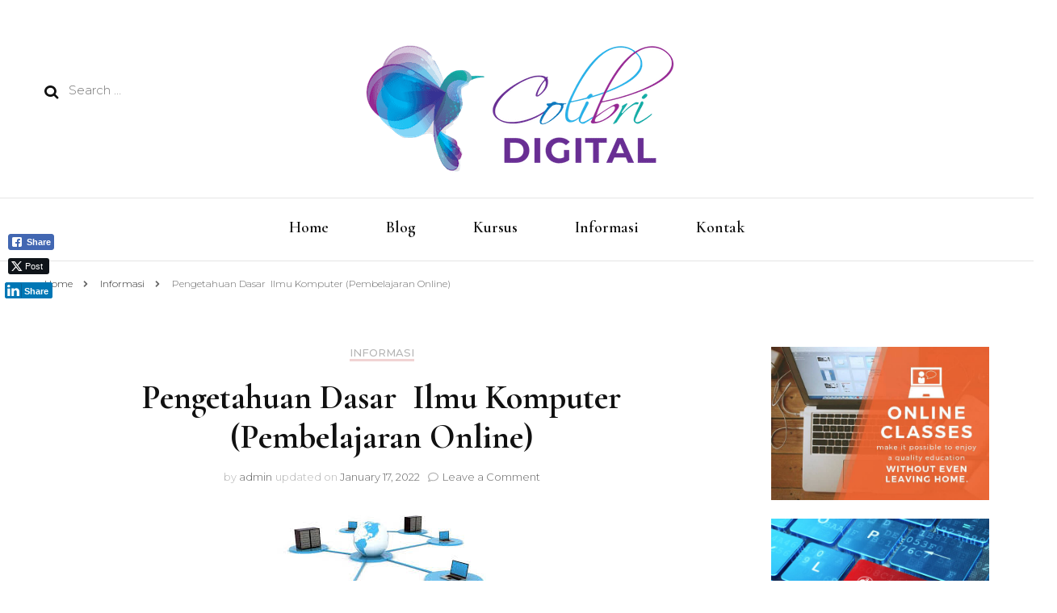

--- FILE ---
content_type: text/html; charset=UTF-8
request_url: https://www.zonecolibris.org/pengetahuan-dasar-ilmu-komputer-pembelajaran-online/
body_size: 93067
content:
    <!DOCTYPE html>
    <html lang="en-US">
    <head itemscope itemtype="http://schema.org/WebSite">
	    <meta charset="UTF-8">
    <meta name="viewport" content="width=device-width, initial-scale=1">
    <link rel="profile" href="http://gmpg.org/xfn/11">
    <meta name='robots' content='index, follow, max-image-preview:large, max-snippet:-1, max-video-preview:-1' />
	<style>img:is([sizes="auto" i], [sizes^="auto," i]) { contain-intrinsic-size: 3000px 1500px }</style>
	
	<!-- This site is optimized with the Yoast SEO plugin v25.1 - https://yoast.com/wordpress/plugins/seo/ -->
	<title>Pengetahuan Dasar  Ilmu Komputer (Pembelajaran Online) - zonecolibris.org - Edukasi Komputer Online</title>
	<link rel="canonical" href="https://www.zonecolibris.org/pengetahuan-dasar-ilmu-komputer-pembelajaran-online/" />
	<meta property="og:locale" content="en_US" />
	<meta property="og:type" content="article" />
	<meta property="og:title" content="Pengetahuan Dasar  Ilmu Komputer (Pembelajaran Online) - zonecolibris.org - Edukasi Komputer Online" />
	<meta property="og:description" content="Pengetahuan Dasar &nbsp;Ilmu Komputer (Pembelajaran Online) &ndash; Program Ilmu Komputer mengajarkan pengetahuan dasar ilmu komputer meliputi algoritma, metode pengembangan aplikasi dan teknologi database dengan pengetahuan dan pemahaman konsep matematika. Kurikulum dirancang berdasarkan kurikulum internasional ACM (Association for Computing Machinery) dan masukan dari dunia usaha dan industri. Lulusan diharapkan dari program ini dapat bersaing secara internasional &hellip;" />
	<meta property="og:url" content="https://www.zonecolibris.org/pengetahuan-dasar-ilmu-komputer-pembelajaran-online/" />
	<meta property="og:site_name" content="zonecolibris.org - Edukasi Komputer Online" />
	<meta property="article:published_time" content="2022-01-17T01:19:45+00:00" />
	<meta property="article:modified_time" content="2022-01-17T12:40:16+00:00" />
	<meta property="og:image" content="https://www.zonecolibris.org/wp-content/uploads/2022/01/Dasar-Ilmu-Komputer.jpg" />
	<meta property="og:image:width" content="259" />
	<meta property="og:image:height" content="194" />
	<meta property="og:image:type" content="image/jpeg" />
	<meta name="author" content="admin" />
	<meta name="twitter:card" content="summary_large_image" />
	<meta name="twitter:label1" content="Written by" />
	<meta name="twitter:data1" content="admin" />
	<meta name="twitter:label2" content="Est. reading time" />
	<meta name="twitter:data2" content="10 minutes" />
	<script type="application/ld+json" class="yoast-schema-graph">{"@context":"https://schema.org","@graph":[{"@type":"Article","@id":"https://www.zonecolibris.org/pengetahuan-dasar-ilmu-komputer-pembelajaran-online/#article","isPartOf":{"@id":"https://www.zonecolibris.org/pengetahuan-dasar-ilmu-komputer-pembelajaran-online/"},"author":{"name":"admin","@id":"https://www.zonecolibris.org/#/schema/person/bb4d828b0c6915b617312f9aeae356b6"},"headline":"Pengetahuan Dasar  Ilmu Komputer (Pembelajaran Online)","datePublished":"2022-01-17T01:19:45+00:00","dateModified":"2022-01-17T12:40:16+00:00","mainEntityOfPage":{"@id":"https://www.zonecolibris.org/pengetahuan-dasar-ilmu-komputer-pembelajaran-online/"},"wordCount":1999,"commentCount":0,"publisher":{"@id":"https://www.zonecolibris.org/#organization"},"image":{"@id":"https://www.zonecolibris.org/pengetahuan-dasar-ilmu-komputer-pembelajaran-online/#primaryimage"},"thumbnailUrl":"https://www.zonecolibris.org/wp-content/uploads/2022/01/Dasar-Ilmu-Komputer.jpg","keywords":["Dasar Ilmu Komputer","Pembelajaran Online"],"articleSection":["Informasi"],"inLanguage":"en-US","potentialAction":[{"@type":"CommentAction","name":"Comment","target":["https://www.zonecolibris.org/pengetahuan-dasar-ilmu-komputer-pembelajaran-online/#respond"]}]},{"@type":"WebPage","@id":"https://www.zonecolibris.org/pengetahuan-dasar-ilmu-komputer-pembelajaran-online/","url":"https://www.zonecolibris.org/pengetahuan-dasar-ilmu-komputer-pembelajaran-online/","name":"Pengetahuan Dasar  Ilmu Komputer (Pembelajaran Online) - zonecolibris.org - Edukasi Komputer Online","isPartOf":{"@id":"https://www.zonecolibris.org/#website"},"primaryImageOfPage":{"@id":"https://www.zonecolibris.org/pengetahuan-dasar-ilmu-komputer-pembelajaran-online/#primaryimage"},"image":{"@id":"https://www.zonecolibris.org/pengetahuan-dasar-ilmu-komputer-pembelajaran-online/#primaryimage"},"thumbnailUrl":"https://www.zonecolibris.org/wp-content/uploads/2022/01/Dasar-Ilmu-Komputer.jpg","datePublished":"2022-01-17T01:19:45+00:00","dateModified":"2022-01-17T12:40:16+00:00","breadcrumb":{"@id":"https://www.zonecolibris.org/pengetahuan-dasar-ilmu-komputer-pembelajaran-online/#breadcrumb"},"inLanguage":"en-US","potentialAction":[{"@type":"ReadAction","target":["https://www.zonecolibris.org/pengetahuan-dasar-ilmu-komputer-pembelajaran-online/"]}]},{"@type":"ImageObject","inLanguage":"en-US","@id":"https://www.zonecolibris.org/pengetahuan-dasar-ilmu-komputer-pembelajaran-online/#primaryimage","url":"https://www.zonecolibris.org/wp-content/uploads/2022/01/Dasar-Ilmu-Komputer.jpg","contentUrl":"https://www.zonecolibris.org/wp-content/uploads/2022/01/Dasar-Ilmu-Komputer.jpg","width":259,"height":194},{"@type":"BreadcrumbList","@id":"https://www.zonecolibris.org/pengetahuan-dasar-ilmu-komputer-pembelajaran-online/#breadcrumb","itemListElement":[{"@type":"ListItem","position":1,"name":"Home","item":"https://www.zonecolibris.org/"},{"@type":"ListItem","position":2,"name":"Pengetahuan Dasar  Ilmu Komputer (Pembelajaran Online)"}]},{"@type":"WebSite","@id":"https://www.zonecolibris.org/#website","url":"https://www.zonecolibris.org/","name":"zonecolibris.org - Edukasi Komputer Online","description":"zonecolibris.org Website tentang Edukasi Komputer Online","publisher":{"@id":"https://www.zonecolibris.org/#organization"},"potentialAction":[{"@type":"SearchAction","target":{"@type":"EntryPoint","urlTemplate":"https://www.zonecolibris.org/?s={search_term_string}"},"query-input":{"@type":"PropertyValueSpecification","valueRequired":true,"valueName":"search_term_string"}}],"inLanguage":"en-US"},{"@type":"Organization","@id":"https://www.zonecolibris.org/#organization","name":"zonecolibris.org - Edukasi Komputer Online","url":"https://www.zonecolibris.org/","logo":{"@type":"ImageObject","inLanguage":"en-US","@id":"https://www.zonecolibris.org/#/schema/logo/image/","url":"https://www.zonecolibris.org/wp-content/uploads/2021/04/cropped-logo-bold-1.png","contentUrl":"https://www.zonecolibris.org/wp-content/uploads/2021/04/cropped-logo-bold-1.png","width":400,"height":163,"caption":"zonecolibris.org - Edukasi Komputer Online"},"image":{"@id":"https://www.zonecolibris.org/#/schema/logo/image/"}},{"@type":"Person","@id":"https://www.zonecolibris.org/#/schema/person/bb4d828b0c6915b617312f9aeae356b6","name":"admin","image":{"@type":"ImageObject","inLanguage":"en-US","@id":"https://www.zonecolibris.org/#/schema/person/image/","url":"https://secure.gravatar.com/avatar/dd816fd3939b097dcd0b85991c8c382b5ea792fff46ac3306cfdbf2ba474b080?s=96&d=mm&r=g","contentUrl":"https://secure.gravatar.com/avatar/dd816fd3939b097dcd0b85991c8c382b5ea792fff46ac3306cfdbf2ba474b080?s=96&d=mm&r=g","caption":"admin"},"url":"https://www.zonecolibris.org/author/admin/"}]}</script>
	<!-- / Yoast SEO plugin. -->


<link rel='dns-prefetch' href='//fonts.googleapis.com' />
<link rel="alternate" type="application/rss+xml" title="zonecolibris.org - Edukasi Komputer Online &raquo; Feed" href="https://www.zonecolibris.org/feed/" />
<link rel="alternate" type="application/rss+xml" title="zonecolibris.org - Edukasi Komputer Online &raquo; Comments Feed" href="https://www.zonecolibris.org/comments/feed/" />
<link rel="alternate" type="application/rss+xml" title="zonecolibris.org - Edukasi Komputer Online &raquo; Pengetahuan Dasar  Ilmu Komputer (Pembelajaran Online) Comments Feed" href="https://www.zonecolibris.org/pengetahuan-dasar-ilmu-komputer-pembelajaran-online/feed/" />
<script type="text/javascript">
/* <![CDATA[ */
window._wpemojiSettings = {"baseUrl":"https:\/\/s.w.org\/images\/core\/emoji\/15.1.0\/72x72\/","ext":".png","svgUrl":"https:\/\/s.w.org\/images\/core\/emoji\/15.1.0\/svg\/","svgExt":".svg","source":{"concatemoji":"https:\/\/www.zonecolibris.org\/wp-includes\/js\/wp-emoji-release.min.js?ver=6.8"}};
/*! This file is auto-generated */
!function(i,n){var o,s,e;function c(e){try{var t={supportTests:e,timestamp:(new Date).valueOf()};sessionStorage.setItem(o,JSON.stringify(t))}catch(e){}}function p(e,t,n){e.clearRect(0,0,e.canvas.width,e.canvas.height),e.fillText(t,0,0);var t=new Uint32Array(e.getImageData(0,0,e.canvas.width,e.canvas.height).data),r=(e.clearRect(0,0,e.canvas.width,e.canvas.height),e.fillText(n,0,0),new Uint32Array(e.getImageData(0,0,e.canvas.width,e.canvas.height).data));return t.every(function(e,t){return e===r[t]})}function u(e,t,n){switch(t){case"flag":return n(e,"\ud83c\udff3\ufe0f\u200d\u26a7\ufe0f","\ud83c\udff3\ufe0f\u200b\u26a7\ufe0f")?!1:!n(e,"\ud83c\uddfa\ud83c\uddf3","\ud83c\uddfa\u200b\ud83c\uddf3")&&!n(e,"\ud83c\udff4\udb40\udc67\udb40\udc62\udb40\udc65\udb40\udc6e\udb40\udc67\udb40\udc7f","\ud83c\udff4\u200b\udb40\udc67\u200b\udb40\udc62\u200b\udb40\udc65\u200b\udb40\udc6e\u200b\udb40\udc67\u200b\udb40\udc7f");case"emoji":return!n(e,"\ud83d\udc26\u200d\ud83d\udd25","\ud83d\udc26\u200b\ud83d\udd25")}return!1}function f(e,t,n){var r="undefined"!=typeof WorkerGlobalScope&&self instanceof WorkerGlobalScope?new OffscreenCanvas(300,150):i.createElement("canvas"),a=r.getContext("2d",{willReadFrequently:!0}),o=(a.textBaseline="top",a.font="600 32px Arial",{});return e.forEach(function(e){o[e]=t(a,e,n)}),o}function t(e){var t=i.createElement("script");t.src=e,t.defer=!0,i.head.appendChild(t)}"undefined"!=typeof Promise&&(o="wpEmojiSettingsSupports",s=["flag","emoji"],n.supports={everything:!0,everythingExceptFlag:!0},e=new Promise(function(e){i.addEventListener("DOMContentLoaded",e,{once:!0})}),new Promise(function(t){var n=function(){try{var e=JSON.parse(sessionStorage.getItem(o));if("object"==typeof e&&"number"==typeof e.timestamp&&(new Date).valueOf()<e.timestamp+604800&&"object"==typeof e.supportTests)return e.supportTests}catch(e){}return null}();if(!n){if("undefined"!=typeof Worker&&"undefined"!=typeof OffscreenCanvas&&"undefined"!=typeof URL&&URL.createObjectURL&&"undefined"!=typeof Blob)try{var e="postMessage("+f.toString()+"("+[JSON.stringify(s),u.toString(),p.toString()].join(",")+"));",r=new Blob([e],{type:"text/javascript"}),a=new Worker(URL.createObjectURL(r),{name:"wpTestEmojiSupports"});return void(a.onmessage=function(e){c(n=e.data),a.terminate(),t(n)})}catch(e){}c(n=f(s,u,p))}t(n)}).then(function(e){for(var t in e)n.supports[t]=e[t],n.supports.everything=n.supports.everything&&n.supports[t],"flag"!==t&&(n.supports.everythingExceptFlag=n.supports.everythingExceptFlag&&n.supports[t]);n.supports.everythingExceptFlag=n.supports.everythingExceptFlag&&!n.supports.flag,n.DOMReady=!1,n.readyCallback=function(){n.DOMReady=!0}}).then(function(){return e}).then(function(){var e;n.supports.everything||(n.readyCallback(),(e=n.source||{}).concatemoji?t(e.concatemoji):e.wpemoji&&e.twemoji&&(t(e.twemoji),t(e.wpemoji)))}))}((window,document),window._wpemojiSettings);
/* ]]> */
</script>
<style id='wp-emoji-styles-inline-css' type='text/css'>

	img.wp-smiley, img.emoji {
		display: inline !important;
		border: none !important;
		box-shadow: none !important;
		height: 1em !important;
		width: 1em !important;
		margin: 0 0.07em !important;
		vertical-align: -0.1em !important;
		background: none !important;
		padding: 0 !important;
	}
</style>
<link rel='stylesheet' id='wp-block-library-css' href='https://www.zonecolibris.org/wp-includes/css/dist/block-library/style.min.css?ver=6.8' type='text/css' media='all' />
<style id='classic-theme-styles-inline-css' type='text/css'>
/*! This file is auto-generated */
.wp-block-button__link{color:#fff;background-color:#32373c;border-radius:9999px;box-shadow:none;text-decoration:none;padding:calc(.667em + 2px) calc(1.333em + 2px);font-size:1.125em}.wp-block-file__button{background:#32373c;color:#fff;text-decoration:none}
</style>
<style id='global-styles-inline-css' type='text/css'>
:root{--wp--preset--aspect-ratio--square: 1;--wp--preset--aspect-ratio--4-3: 4/3;--wp--preset--aspect-ratio--3-4: 3/4;--wp--preset--aspect-ratio--3-2: 3/2;--wp--preset--aspect-ratio--2-3: 2/3;--wp--preset--aspect-ratio--16-9: 16/9;--wp--preset--aspect-ratio--9-16: 9/16;--wp--preset--color--black: #000000;--wp--preset--color--cyan-bluish-gray: #abb8c3;--wp--preset--color--white: #ffffff;--wp--preset--color--pale-pink: #f78da7;--wp--preset--color--vivid-red: #cf2e2e;--wp--preset--color--luminous-vivid-orange: #ff6900;--wp--preset--color--luminous-vivid-amber: #fcb900;--wp--preset--color--light-green-cyan: #7bdcb5;--wp--preset--color--vivid-green-cyan: #00d084;--wp--preset--color--pale-cyan-blue: #8ed1fc;--wp--preset--color--vivid-cyan-blue: #0693e3;--wp--preset--color--vivid-purple: #9b51e0;--wp--preset--gradient--vivid-cyan-blue-to-vivid-purple: linear-gradient(135deg,rgba(6,147,227,1) 0%,rgb(155,81,224) 100%);--wp--preset--gradient--light-green-cyan-to-vivid-green-cyan: linear-gradient(135deg,rgb(122,220,180) 0%,rgb(0,208,130) 100%);--wp--preset--gradient--luminous-vivid-amber-to-luminous-vivid-orange: linear-gradient(135deg,rgba(252,185,0,1) 0%,rgba(255,105,0,1) 100%);--wp--preset--gradient--luminous-vivid-orange-to-vivid-red: linear-gradient(135deg,rgba(255,105,0,1) 0%,rgb(207,46,46) 100%);--wp--preset--gradient--very-light-gray-to-cyan-bluish-gray: linear-gradient(135deg,rgb(238,238,238) 0%,rgb(169,184,195) 100%);--wp--preset--gradient--cool-to-warm-spectrum: linear-gradient(135deg,rgb(74,234,220) 0%,rgb(151,120,209) 20%,rgb(207,42,186) 40%,rgb(238,44,130) 60%,rgb(251,105,98) 80%,rgb(254,248,76) 100%);--wp--preset--gradient--blush-light-purple: linear-gradient(135deg,rgb(255,206,236) 0%,rgb(152,150,240) 100%);--wp--preset--gradient--blush-bordeaux: linear-gradient(135deg,rgb(254,205,165) 0%,rgb(254,45,45) 50%,rgb(107,0,62) 100%);--wp--preset--gradient--luminous-dusk: linear-gradient(135deg,rgb(255,203,112) 0%,rgb(199,81,192) 50%,rgb(65,88,208) 100%);--wp--preset--gradient--pale-ocean: linear-gradient(135deg,rgb(255,245,203) 0%,rgb(182,227,212) 50%,rgb(51,167,181) 100%);--wp--preset--gradient--electric-grass: linear-gradient(135deg,rgb(202,248,128) 0%,rgb(113,206,126) 100%);--wp--preset--gradient--midnight: linear-gradient(135deg,rgb(2,3,129) 0%,rgb(40,116,252) 100%);--wp--preset--font-size--small: 13px;--wp--preset--font-size--medium: 20px;--wp--preset--font-size--large: 36px;--wp--preset--font-size--x-large: 42px;--wp--preset--spacing--20: 0.44rem;--wp--preset--spacing--30: 0.67rem;--wp--preset--spacing--40: 1rem;--wp--preset--spacing--50: 1.5rem;--wp--preset--spacing--60: 2.25rem;--wp--preset--spacing--70: 3.38rem;--wp--preset--spacing--80: 5.06rem;--wp--preset--shadow--natural: 6px 6px 9px rgba(0, 0, 0, 0.2);--wp--preset--shadow--deep: 12px 12px 50px rgba(0, 0, 0, 0.4);--wp--preset--shadow--sharp: 6px 6px 0px rgba(0, 0, 0, 0.2);--wp--preset--shadow--outlined: 6px 6px 0px -3px rgba(255, 255, 255, 1), 6px 6px rgba(0, 0, 0, 1);--wp--preset--shadow--crisp: 6px 6px 0px rgba(0, 0, 0, 1);}:where(.is-layout-flex){gap: 0.5em;}:where(.is-layout-grid){gap: 0.5em;}body .is-layout-flex{display: flex;}.is-layout-flex{flex-wrap: wrap;align-items: center;}.is-layout-flex > :is(*, div){margin: 0;}body .is-layout-grid{display: grid;}.is-layout-grid > :is(*, div){margin: 0;}:where(.wp-block-columns.is-layout-flex){gap: 2em;}:where(.wp-block-columns.is-layout-grid){gap: 2em;}:where(.wp-block-post-template.is-layout-flex){gap: 1.25em;}:where(.wp-block-post-template.is-layout-grid){gap: 1.25em;}.has-black-color{color: var(--wp--preset--color--black) !important;}.has-cyan-bluish-gray-color{color: var(--wp--preset--color--cyan-bluish-gray) !important;}.has-white-color{color: var(--wp--preset--color--white) !important;}.has-pale-pink-color{color: var(--wp--preset--color--pale-pink) !important;}.has-vivid-red-color{color: var(--wp--preset--color--vivid-red) !important;}.has-luminous-vivid-orange-color{color: var(--wp--preset--color--luminous-vivid-orange) !important;}.has-luminous-vivid-amber-color{color: var(--wp--preset--color--luminous-vivid-amber) !important;}.has-light-green-cyan-color{color: var(--wp--preset--color--light-green-cyan) !important;}.has-vivid-green-cyan-color{color: var(--wp--preset--color--vivid-green-cyan) !important;}.has-pale-cyan-blue-color{color: var(--wp--preset--color--pale-cyan-blue) !important;}.has-vivid-cyan-blue-color{color: var(--wp--preset--color--vivid-cyan-blue) !important;}.has-vivid-purple-color{color: var(--wp--preset--color--vivid-purple) !important;}.has-black-background-color{background-color: var(--wp--preset--color--black) !important;}.has-cyan-bluish-gray-background-color{background-color: var(--wp--preset--color--cyan-bluish-gray) !important;}.has-white-background-color{background-color: var(--wp--preset--color--white) !important;}.has-pale-pink-background-color{background-color: var(--wp--preset--color--pale-pink) !important;}.has-vivid-red-background-color{background-color: var(--wp--preset--color--vivid-red) !important;}.has-luminous-vivid-orange-background-color{background-color: var(--wp--preset--color--luminous-vivid-orange) !important;}.has-luminous-vivid-amber-background-color{background-color: var(--wp--preset--color--luminous-vivid-amber) !important;}.has-light-green-cyan-background-color{background-color: var(--wp--preset--color--light-green-cyan) !important;}.has-vivid-green-cyan-background-color{background-color: var(--wp--preset--color--vivid-green-cyan) !important;}.has-pale-cyan-blue-background-color{background-color: var(--wp--preset--color--pale-cyan-blue) !important;}.has-vivid-cyan-blue-background-color{background-color: var(--wp--preset--color--vivid-cyan-blue) !important;}.has-vivid-purple-background-color{background-color: var(--wp--preset--color--vivid-purple) !important;}.has-black-border-color{border-color: var(--wp--preset--color--black) !important;}.has-cyan-bluish-gray-border-color{border-color: var(--wp--preset--color--cyan-bluish-gray) !important;}.has-white-border-color{border-color: var(--wp--preset--color--white) !important;}.has-pale-pink-border-color{border-color: var(--wp--preset--color--pale-pink) !important;}.has-vivid-red-border-color{border-color: var(--wp--preset--color--vivid-red) !important;}.has-luminous-vivid-orange-border-color{border-color: var(--wp--preset--color--luminous-vivid-orange) !important;}.has-luminous-vivid-amber-border-color{border-color: var(--wp--preset--color--luminous-vivid-amber) !important;}.has-light-green-cyan-border-color{border-color: var(--wp--preset--color--light-green-cyan) !important;}.has-vivid-green-cyan-border-color{border-color: var(--wp--preset--color--vivid-green-cyan) !important;}.has-pale-cyan-blue-border-color{border-color: var(--wp--preset--color--pale-cyan-blue) !important;}.has-vivid-cyan-blue-border-color{border-color: var(--wp--preset--color--vivid-cyan-blue) !important;}.has-vivid-purple-border-color{border-color: var(--wp--preset--color--vivid-purple) !important;}.has-vivid-cyan-blue-to-vivid-purple-gradient-background{background: var(--wp--preset--gradient--vivid-cyan-blue-to-vivid-purple) !important;}.has-light-green-cyan-to-vivid-green-cyan-gradient-background{background: var(--wp--preset--gradient--light-green-cyan-to-vivid-green-cyan) !important;}.has-luminous-vivid-amber-to-luminous-vivid-orange-gradient-background{background: var(--wp--preset--gradient--luminous-vivid-amber-to-luminous-vivid-orange) !important;}.has-luminous-vivid-orange-to-vivid-red-gradient-background{background: var(--wp--preset--gradient--luminous-vivid-orange-to-vivid-red) !important;}.has-very-light-gray-to-cyan-bluish-gray-gradient-background{background: var(--wp--preset--gradient--very-light-gray-to-cyan-bluish-gray) !important;}.has-cool-to-warm-spectrum-gradient-background{background: var(--wp--preset--gradient--cool-to-warm-spectrum) !important;}.has-blush-light-purple-gradient-background{background: var(--wp--preset--gradient--blush-light-purple) !important;}.has-blush-bordeaux-gradient-background{background: var(--wp--preset--gradient--blush-bordeaux) !important;}.has-luminous-dusk-gradient-background{background: var(--wp--preset--gradient--luminous-dusk) !important;}.has-pale-ocean-gradient-background{background: var(--wp--preset--gradient--pale-ocean) !important;}.has-electric-grass-gradient-background{background: var(--wp--preset--gradient--electric-grass) !important;}.has-midnight-gradient-background{background: var(--wp--preset--gradient--midnight) !important;}.has-small-font-size{font-size: var(--wp--preset--font-size--small) !important;}.has-medium-font-size{font-size: var(--wp--preset--font-size--medium) !important;}.has-large-font-size{font-size: var(--wp--preset--font-size--large) !important;}.has-x-large-font-size{font-size: var(--wp--preset--font-size--x-large) !important;}
:where(.wp-block-post-template.is-layout-flex){gap: 1.25em;}:where(.wp-block-post-template.is-layout-grid){gap: 1.25em;}
:where(.wp-block-columns.is-layout-flex){gap: 2em;}:where(.wp-block-columns.is-layout-grid){gap: 2em;}
:root :where(.wp-block-pullquote){font-size: 1.5em;line-height: 1.6;}
</style>
<link rel='stylesheet' id='wpos-slick-style-css' href='https://www.zonecolibris.org/wp-content/plugins/blog-designer-for-post-and-widget/assets/css/slick.css?ver=2.7.4' type='text/css' media='all' />
<link rel='stylesheet' id='bdpw-public-css-css' href='https://www.zonecolibris.org/wp-content/plugins/blog-designer-for-post-and-widget/assets/css/bdpw-public.css?ver=2.7.4' type='text/css' media='all' />
<link rel='stylesheet' id='ssb-front-css-css' href='https://www.zonecolibris.org/wp-content/plugins/simple-social-buttons/assets/css/front.css?ver=6.1.0' type='text/css' media='all' />
<link rel='stylesheet' id='owl-carousel-css' href='https://www.zonecolibris.org/wp-content/themes/blossom-fashion/css/owl.carousel.min.css?ver=2.2.1' type='text/css' media='all' />
<link rel='stylesheet' id='animate-css' href='https://www.zonecolibris.org/wp-content/themes/blossom-fashion/css/animate.min.css?ver=3.5.2' type='text/css' media='all' />
<link rel='stylesheet' id='blossom-fashion-google-fonts-css' href='https://fonts.googleapis.com/css?family=Montserrat%3A100%2C100italic%2C200%2C200italic%2C300%2C300italic%2Cregular%2Citalic%2C500%2C500italic%2C600%2C600italic%2C700%2C700italic%2C800%2C800italic%2C900%2C900italic%7CCormorant+Garamond%3A300%2C300italic%2Cregular%2Citalic%2C500%2C500italic%2C600%2C600italic%2C700%2C700italic%7CRufina%3Aregular' type='text/css' media='all' />
<link rel='stylesheet' id='blossom-fashion-style-css' href='https://www.zonecolibris.org/wp-content/themes/blossom-fashion/style.css?ver=1.3.4' type='text/css' media='all' />
<style id='blossom-fashion-style-inline-css' type='text/css'>

     
    .content-newsletter .blossomthemes-email-newsletter-wrapper.bg-img:after,
    .widget_blossomthemes_email_newsletter_widget .blossomthemes-email-newsletter-wrapper:after{
        background: rgba(241, 211, 211, 0.8);
    }
    
    /*Typography*/

    body,
    button,
    input,
    select,
    optgroup,
    textarea{
        font-family : Montserrat;
        font-size   : 15px;        
    }
    
    .site-title{
        font-size   : 120px;
        font-family : Rufina;
        font-weight : 400;
        font-style  : normal;
    }
    
    /*Color Scheme*/
    a,
    .site-header .social-networks li a:hover,
    .site-title a:hover,
    .banner .text-holder .cat-links a:hover,
	.shop-section .shop-slider .item h3 a:hover,
	#primary .post .entry-header .cat-links a:hover,
	#primary .post .entry-header .entry-meta a:hover,
	#primary .post .entry-footer .social-networks li a:hover,
	.widget ul li a:hover,
	.widget_bttk_author_bio .author-bio-socicons ul li a:hover,
	.widget_bttk_popular_post ul li .entry-header .entry-title a:hover,
	.widget_bttk_pro_recent_post ul li .entry-header .entry-title a:hover,
	.widget_bttk_popular_post ul li .entry-header .entry-meta a:hover,
	.widget_bttk_pro_recent_post ul li .entry-header .entry-meta a:hover,
	.bottom-shop-section .bottom-shop-slider .item .product-category a:hover,
	.bottom-shop-section .bottom-shop-slider .item h3 a:hover,
	.instagram-section .header .title a:hover,
	.site-footer .widget ul li a:hover,
	.site-footer .widget_bttk_popular_post ul li .entry-header .entry-title a:hover,
	.site-footer .widget_bttk_pro_recent_post ul li .entry-header .entry-title a:hover,
	.single .single-header .site-title:hover,
	.single .single-header .right .social-share .social-networks li a:hover,
	.comments-area .comment-body .fn a:hover,
	.comments-area .comment-body .comment-metadata a:hover,
	.page-template-contact .contact-details .contact-info-holder .col .icon-holder,
	.page-template-contact .contact-details .contact-info-holder .col .text-holder h3 a:hover,
	.page-template-contact .contact-details .contact-info-holder .col .social-networks li a:hover,
    #secondary .widget_bttk_description_widget .social-profile li a:hover,
    #secondary .widget_bttk_contact_social_links .social-networks li a:hover,
    .site-footer .widget_bttk_contact_social_links .social-networks li a:hover,
    .site-footer .widget_bttk_description_widget .social-profile li a:hover,
    .portfolio-sorting .button:hover,
    .portfolio-sorting .button.is-checked,
    .portfolio-item .portfolio-cat a:hover,
    .entry-header .portfolio-cat a:hover,
    .single-blossom-portfolio .post-navigation .nav-previous a:hover,
	.single-blossom-portfolio .post-navigation .nav-next a:hover, 
	.instagram-section .profile-link:hover{
		color: #f1d3d3;
	}

	.site-header .tools .cart .number,
	.shop-section .header .title:after,
	.header-two .header-t,
	.header-six .header-t,
	.header-eight .header-t,
	.shop-section .shop-slider .item .product-image .btn-add-to-cart:hover,
	.widget .widget-title:before,
	.widget .widget-title:after,
	.widget_calendar caption,
	.widget_bttk_popular_post .style-two li:after,
	.widget_bttk_popular_post .style-three li:after,
	.widget_bttk_pro_recent_post .style-two li:after,
	.widget_bttk_pro_recent_post .style-three li:after,
	.instagram-section .header .title:before,
	.instagram-section .header .title:after,
	#primary .post .entry-content .pull-left:after,
	#primary .page .entry-content .pull-left:after,
	#primary .post .entry-content .pull-right:after,
	#primary .page .entry-content .pull-right:after,
	.page-template-contact .contact-details .contact-info-holder h2:after,
    .widget_bttk_image_text_widget ul li .btn-readmore:hover,
    #secondary .widget_bttk_icon_text_widget .text-holder .btn-readmore:hover,
    #secondary .widget_blossomtheme_companion_cta_widget .btn-cta:hover,
    #secondary .widget_blossomtheme_featured_page_widget .text-holder .btn-readmore:hover, 
    .widget_tag_cloud .tagcloud a:hover,
    .single #primary .post .entry-footer .tags a:hover,
 	#primary .post .entry-footer .tags a:hover,
 	.error-holder .text-holder .btn-home:hover,
 	.site-footer .widget_tag_cloud .tagcloud a:hover,
 	.site-footer .widget_bttk_author_bio .text-holder .readmore:hover,
 	.main-navigation ul li:after,
 	#primary .post .btn-readmore:hover,
 	.widget_bttk_author_bio .text-holder .readmore:hover,
 	.widget_bttk_image_text_widget ul li .btn-readmore:hover,
	 .widget_tag_cloud .tagcloud a:hover, 
	 .instagram-section .profile-link::before, 
	 .instagram-section .profile-link::after {
		background: #f1d3d3;
	}
    
    .banner .text-holder .cat-links a,
	#primary .post .entry-header .cat-links a,
	.widget_bttk_popular_post .style-two li .entry-header .cat-links a,
	.widget_bttk_pro_recent_post .style-two li .entry-header .cat-links a,
	.widget_bttk_popular_post .style-three li .entry-header .cat-links a,
	.widget_bttk_pro_recent_post .style-three li .entry-header .cat-links a,
	.page-header span,
	.page-template-contact .top-section .section-header span,
    .portfolio-item .portfolio-cat a,
    .entry-header .portfolio-cat a{
		border-bottom-color: #f1d3d3;
	}

	.banner .text-holder .title a,
	.header-four .main-navigation ul li a,
	.header-four .main-navigation ul ul li a,
	#primary .post .entry-header .entry-title a,
    .portfolio-item .portfolio-img-title a{
		background-image: linear-gradient(180deg, transparent 96%, #f1d3d3 0);
	}

	.widget_bttk_social_links ul li a:hover{
		border-color: #f1d3d3;
	}

	button:hover,
	input[type="button"]:hover,
	input[type="reset"]:hover,
	input[type="submit"]:hover{
		background: #f1d3d3;
		border-color: #f1d3d3;
	}

	#primary .post .btn-readmore:hover{
		background: #f1d3d3;
	}

	@media only screen and (min-width: 1025px){
		.main-navigation ul li:after{
			background: #f1d3d3;
		}
	}

    @media screen and (max-width: 1024px) {
        #toggle-button, 
        .main-navigation ul, 
        .site-header .nav-holder .form-holder .search-form input[type="search"] {
            font-family: Cormorant Garamond;
        }
    }
    
    /*Typography*/

	.main-navigation ul,
	.banner .text-holder .title,
	.top-section .newsletter .blossomthemes-email-newsletter-wrapper .text-holder h3,
	.shop-section .header .title,
	#primary .post .entry-header .entry-title,
	#primary .post .post-shope-holder .header .title,
	.widget_bttk_author_bio .title-holder,
	.widget_bttk_popular_post ul li .entry-header .entry-title,
	.widget_bttk_pro_recent_post ul li .entry-header .entry-title,
	.widget-area .widget_blossomthemes_email_newsletter_widget .text-holder h3,
	.bottom-shop-section .bottom-shop-slider .item h3,
	.page-title,
	#primary .post .entry-content blockquote,
	#primary .page .entry-content blockquote,
	#primary .post .entry-content .dropcap,
	#primary .page .entry-content .dropcap,
	#primary .post .entry-content .pull-left,
	#primary .page .entry-content .pull-left,
	#primary .post .entry-content .pull-right,
	#primary .page .entry-content .pull-right,
	#primary .post .entry-content h1, 
    #primary .page .entry-content h1, 
    #primary .post .entry-content h2, 
    #primary .page .entry-content h2, 
    #primary .post .entry-content h3, 
    #primary .page .entry-content h3, 
    #primary .post .entry-content h4, 
    #primary .page .entry-content h4, 
    #primary .post .entry-content h5, 
    #primary .page .entry-content h5, 
    #primary .post .entry-content h6, 
    #primary .page .entry-content h6
	.author-section .text-holder .title,
	.single .newsletter .blossomthemes-email-newsletter-wrapper .text-holder h3,
	.related-posts .title, .popular-posts .title,
	.comments-area .comments-title,
	.comments-area .comment-reply-title,
	.single .single-header .title-holder .post-title,
    .portfolio-text-holder .portfolio-img-title,
    .portfolio-holder .entry-header .entry-title,
    .related-portfolio-title, 
    .related-portfolio-title, .search .top-section .search-form input[type="search"], 
    .archive #primary .post-count, .search #primary .post-count, 
    .archive #primary .post .entry-header .entry-title, .archive #primary .blossom-portfolio .entry-title, .search #primary .search-post .entry-header .entry-title, 
    .widget_bttk_posts_category_slider_widget .carousel-title .title, 
    .archive.author .top-section .text-holder .author-title, 
    .search #primary .page .entry-header .entry-title, 
    .error-holder .text-holder h2, 
    .error-holder .recent-posts .title, 
    .error-holder .recent-posts .post .entry-header .entry-title, 
    .site-footer .widget_blossomthemes_email_newsletter_widget .text-holder h3{
		font-family: Cormorant Garamond;
	}
</style>
<script type="text/javascript" src="https://www.zonecolibris.org/wp-includes/js/jquery/jquery.min.js?ver=3.7.1" id="jquery-core-js"></script>
<script type="text/javascript" src="https://www.zonecolibris.org/wp-includes/js/jquery/jquery-migrate.min.js?ver=3.4.1" id="jquery-migrate-js"></script>
<link rel="https://api.w.org/" href="https://www.zonecolibris.org/wp-json/" /><link rel="alternate" title="JSON" type="application/json" href="https://www.zonecolibris.org/wp-json/wp/v2/posts/423" /><link rel="EditURI" type="application/rsd+xml" title="RSD" href="https://www.zonecolibris.org/xmlrpc.php?rsd" />
<meta name="generator" content="WordPress 6.8" />
<link rel='shortlink' href='https://www.zonecolibris.org/?p=423' />
		<!-- Custom Logo: hide header text -->
		<style id="custom-logo-css" type="text/css">
			.site-title, .site-description {
				position: absolute;
				clip-path: inset(50%);
			}
		</style>
		<link rel="alternate" title="oEmbed (JSON)" type="application/json+oembed" href="https://www.zonecolibris.org/wp-json/oembed/1.0/embed?url=https%3A%2F%2Fwww.zonecolibris.org%2Fpengetahuan-dasar-ilmu-komputer-pembelajaran-online%2F" />
<link rel="alternate" title="oEmbed (XML)" type="text/xml+oembed" href="https://www.zonecolibris.org/wp-json/oembed/1.0/embed?url=https%3A%2F%2Fwww.zonecolibris.org%2Fpengetahuan-dasar-ilmu-komputer-pembelajaran-online%2F&#038;format=xml" />
 <style media="screen">

		.simplesocialbuttons.simplesocialbuttons_inline .ssb-fb-like, .simplesocialbuttons.simplesocialbuttons_inline amp-facebook-like {
	  margin: ;
	}
		 /*inline margin*/
	
	
	
	
	
	
			 .simplesocialbuttons.simplesocialbuttons_inline.simplesocial-simple-icons button{
		 margin: ;
	 }

			 /*margin-digbar*/

	
	
	
	
	
	   div[class*="simplesocialbuttons-float"].simplesocialbuttons.simplesocial-simple-icons button{
	   margin: ;
   }
   div[class*="simplesocialbuttons-float"].simplesocialbuttons.simplesocial-simple-icons .ssb-fb-like,
   div[class*="simplesocialbuttons-float"].simplesocialbuttons.simplesocial-simple-icons amp-facebook-like{
	   margin: ;
   }
	
	
</style>

<!-- Open Graph Meta Tags generated by Simple Social Buttons 6.1.0 -->
<meta property="og:title" content="Pengetahuan Dasar  Ilmu Komputer (Pembelajaran Online) - zonecolibris.org - Edukasi Komputer Online" />
<meta property="og:description" content="Pengetahuan Dasar &nbsp;Ilmu Komputer (Pembelajaran Online) - Program Ilmu Komputer mengajarkan pengetahuan dasar ilmu komputer meliputi algoritma, metode pengembangan aplikasi dan teknologi database dengan pengetahuan dan pemahaman konsep matematika. Kurikulum dirancang berdasarkan kurikulum internasional ACM (Association for Computing Machinery) dan masukan dari dunia usaha dan industri. Lulusan diharapkan dari program ini dapat bersaing secara internasional dan memberikan solusi kreatif dan&hellip;" />
<meta property="og:url" content="https://www.zonecolibris.org/pengetahuan-dasar-ilmu-komputer-pembelajaran-online/" />
<meta property="og:site_name" content="zonecolibris.org - Edukasi Komputer Online" />
<meta property="og:image" content="https://www.zonecolibris.org/wp-content/uploads/2022/01/Dasar-Ilmu-Komputer.jpg" />
<meta name="twitter:card" content="summary_large_image" />
<meta name="twitter:description" content="Pengetahuan Dasar &nbsp;Ilmu Komputer (Pembelajaran Online) - Program Ilmu Komputer mengajarkan pengetahuan dasar ilmu komputer meliputi algoritma, metode pengembangan aplikasi dan teknologi database dengan pengetahuan dan pemahaman konsep matematika. Kurikulum dirancang berdasarkan kurikulum internasional ACM (Association for Computing Machinery) dan masukan dari dunia usaha dan industri. Lulusan diharapkan dari program ini dapat bersaing secara internasional dan memberikan solusi kreatif dan&hellip;" />
<meta name="twitter:title" content="Pengetahuan Dasar  Ilmu Komputer (Pembelajaran Online) - zonecolibris.org - Edukasi Komputer Online" />
<meta property="twitter:image" content="https://www.zonecolibris.org/wp-content/uploads/2022/01/Dasar-Ilmu-Komputer.jpg" />
<link rel="pingback" href="https://www.zonecolibris.org/xmlrpc.php"><script type="application/ld+json">{
    "@context": "http://schema.org",
    "@type": "BlogPosting",
    "mainEntityOfPage": {
        "@type": "WebPage",
        "@id": "https://www.zonecolibris.org/pengetahuan-dasar-ilmu-komputer-pembelajaran-online/"
    },
    "headline": "Pengetahuan Dasar  Ilmu Komputer (Pembelajaran Online)",
    "datePublished": "2022-01-17T08:19:45+0700",
    "dateModified": "2022-01-17T19:40:16+0700",
    "author": {
        "@type": "Person",
        "name": "admin"
    },
    "description": "",
    "image": {
        "@type": "ImageObject",
        "url": "https://www.zonecolibris.org/wp-content/uploads/2022/01/Dasar-Ilmu-Komputer.jpg",
        "width": 259,
        "height": 194
    },
    "publisher": {
        "@type": "Organization",
        "name": "zonecolibris.org - Edukasi Komputer Online",
        "description": "zonecolibris.org Website tentang Edukasi Komputer Online",
        "logo": {
            "@type": "ImageObject",
            "url": "https://www.zonecolibris.org/wp-content/uploads/2021/04/cropped-logo-bold-1-147x60.png",
            "width": 147,
            "height": 60
        }
    }
}</script><link rel="icon" href="https://www.zonecolibris.org/wp-content/uploads/2021/04/cropped-cropped-logo-bold-1-32x32.png" sizes="32x32" />
<link rel="icon" href="https://www.zonecolibris.org/wp-content/uploads/2021/04/cropped-cropped-logo-bold-1-192x192.png" sizes="192x192" />
<link rel="apple-touch-icon" href="https://www.zonecolibris.org/wp-content/uploads/2021/04/cropped-cropped-logo-bold-1-180x180.png" />
<meta name="msapplication-TileImage" content="https://www.zonecolibris.org/wp-content/uploads/2021/04/cropped-cropped-logo-bold-1-270x270.png" />
</head>

<body class="wp-singular post-template-default single single-post postid-423 single-format-standard wp-custom-logo wp-theme-blossom-fashion rightsidebar" itemscope itemtype="http://schema.org/WebPage">

    <div id="page" class="site"><a aria-label="skip to content" class="skip-link" href="#content">Skip to Content</a>
        <header class="site-header" itemscope itemtype="http://schema.org/WPHeader" itemscope itemtype="http://schema.org/WPHeader">
		<div class="header-holder">
			<div class="header-t">
				<div class="container">
					<div class="row">
						<div class="col">
							<form role="search" method="get" class="search-form" action="https://www.zonecolibris.org/">
				<label>
					<span class="screen-reader-text">Search for:</span>
					<input type="search" class="search-field" placeholder="Search &hellip;" value="" name="s" />
				</label>
				<input type="submit" class="search-submit" value="Search" />
			</form>						</div>
						<div class="col">
							<div class="text-logo" itemscope itemtype="http://schema.org/Organization">
								<a href="https://www.zonecolibris.org/" class="custom-logo-link" rel="home"><img width="400" height="163" src="https://www.zonecolibris.org/wp-content/uploads/2021/04/cropped-logo-bold-1.png" class="custom-logo" alt="zonecolibris.org &#8211; Edukasi Komputer Online" decoding="async" fetchpriority="high" srcset="https://www.zonecolibris.org/wp-content/uploads/2021/04/cropped-logo-bold-1.png 400w, https://www.zonecolibris.org/wp-content/uploads/2021/04/cropped-logo-bold-1-300x122.png 300w, https://www.zonecolibris.org/wp-content/uploads/2021/04/cropped-logo-bold-1-147x60.png 147w" sizes="(max-width: 400px) 100vw, 400px" /></a>
                                    <div class="site-title-wrap">
                                                                             <p class="site-title" itemprop="name"><a href="https://www.zonecolibris.org/" rel="home" itemprop="url">zonecolibris.org &#8211; Edukasi Komputer Online</a></p>
                                                                            <p class="site-description">zonecolibris.org Website tentang Edukasi Komputer Online</p>
                                                                        </div>                                    
							</div>
						</div>
						<div class="col">
							<div class="tools">
															</div>
						</div>
					</div>
				</div>
			</div>
		</div>
		<div class="nav-holder">
			<div class="container">
				<div class="overlay"></div>
    			<button aria-label="primary menu toggle" id="toggle-button" data-toggle-target=".main-menu-modal" data-toggle-body-class="showing-main-menu-modal" aria-expanded="false" data-set-focus=".close-main-nav-toggle">
    				<span></span>Menu    			</button>
				<nav id="site-navigation" class="main-navigation" itemscope itemtype="http://schema.org/SiteNavigationElement">
                    <div class="primary-menu-list main-menu-modal cover-modal" data-modal-target-string=".main-menu-modal">
                        <button class="btn-close-menu close-main-nav-toggle" data-toggle-target=".main-menu-modal" data-toggle-body-class="showing-main-menu-modal" aria-expanded="false" data-set-focus=".main-menu-modal"><span></span></button>
                        <div class="mobile-menu" aria-label="Mobile">
                			<div class="menu-menu-1-container"><ul id="primary-menu" class="main-menu-modal"><li id="menu-item-508" class="menu-item menu-item-type-custom menu-item-object-custom menu-item-home menu-item-508"><a href="http://www.zonecolibris.org/">Home</a></li>
<li id="menu-item-87" class="menu-item menu-item-type-taxonomy menu-item-object-category menu-item-87"><a href="https://www.zonecolibris.org/category/blog/">Blog</a></li>
<li id="menu-item-90" class="menu-item menu-item-type-taxonomy menu-item-object-category menu-item-90"><a href="https://www.zonecolibris.org/category/kursus/">Kursus</a></li>
<li id="menu-item-88" class="menu-item menu-item-type-taxonomy menu-item-object-category current-post-ancestor current-menu-parent current-post-parent menu-item-88"><a href="https://www.zonecolibris.org/category/informasi/">Informasi</a></li>
<li id="menu-item-167" class="menu-item menu-item-type-post_type menu-item-object-page menu-item-167"><a href="https://www.zonecolibris.org/kontak/">Kontak</a></li>
</ul></div>                        </div>
                    </div>
        		</nav><!-- #site-navigation -->
                <div class="tools">
					<div class="form-section">
						<button aria-label="search toggle" id="btn-search" data-toggle-target=".search-modal" data-toggle-body-class="showing-search-modal" data-set-focus=".search-modal .search-field" aria-expanded="false"><i class="fa fa-search"></i></button>
                        <div class="form-holder search-modal cover-modal" data-modal-target-string=".search-modal">
                            <div class="header-search-inner-wrap">
                                <form role="search" method="get" class="search-form" action="https://www.zonecolibris.org/">
				<label>
					<span class="screen-reader-text">Search for:</span>
					<input type="search" class="search-field" placeholder="Search &hellip;" value="" name="s" />
				</label>
				<input type="submit" class="search-submit" value="Search" />
			</form>                                <button class="btn-close-form" data-toggle-target=".search-modal" data-toggle-body-class="showing-search-modal" data-set-focus=".search-modal .search-field" aria-expanded="false">
                                    <span></span>
                                </button><!-- .search-toggle -->
                            </div>
                        </div>
					</div>
                    					
				</div>
			</div>
		</div>
	</header>
            <div class="top-bar">
    		<div class="container">
            <div class="breadcrumb-wrapper">
                <div id="crumbs" itemscope itemtype="http://schema.org/BreadcrumbList"> 
                    <span itemprop="itemListElement" itemscope itemtype="http://schema.org/ListItem">
                        <a itemprop="item" href="https://www.zonecolibris.org"><span itemprop="name">Home</span></a>
                        <meta itemprop="position" content="1" />
                        <span class="separator"><span class="separator"><i class="fa fa-angle-right"></i></span></span>
                    </span> <span itemprop="itemListElement" itemscope itemtype="http://schema.org/ListItem"><a itemprop="item" href="https://www.zonecolibris.org/category/informasi/"><span itemprop="name">Informasi </span></a><meta itemprop="position" content="2" /><span class="separator"><span class="separator"><i class="fa fa-angle-right"></i></span></span></span> <span class="current" itemprop="itemListElement" itemscope itemtype="http://schema.org/ListItem"><a itemprop="item" href="https://www.zonecolibris.org/pengetahuan-dasar-ilmu-komputer-pembelajaran-online/"><span itemprop="name">Pengetahuan Dasar  Ilmu Komputer (Pembelajaran Online)</span></a><meta itemprop="position" content="3" /></span></div></div><!-- .breadcrumb-wrapper -->    		</div>
    	</div>   
        <div id="content" class="site-content">    <div class="container">
    <div class="row">
	<div id="primary" class="content-area">
		<main id="main" class="site-main">

		
<article id="post-423" class="post-423 post type-post status-publish format-standard has-post-thumbnail hentry category-informasi tag-dasar-ilmu-komputer tag-pembelajaran-online" itemscope itemtype="https://schema.org/Blog">
	    <header class="entry-header">
		<span class="cat-links" itemprop="about"><a href="https://www.zonecolibris.org/category/informasi/" rel="category tag">Informasi</a></span><h1 class="entry-title">Pengetahuan Dasar  Ilmu Komputer (Pembelajaran Online)</h1><div class="entry-meta"><span class="byline" itemprop="author" itemscope itemtype="https://schema.org/Person">by <span itemprop="name"><a class="url fn n" href="https://www.zonecolibris.org/author/admin/" itemprop="url">admin</a></span></span><span class="posted-on">updated on  <a href="https://www.zonecolibris.org/pengetahuan-dasar-ilmu-komputer-pembelajaran-online/" rel="bookmark"><time class="entry-date published updated" datetime="2022-01-17T19:40:16+07:00" itemprop="dateModified">January 17, 2022</time></time><time class="updated" datetime="2022-01-17T08:19:45+07:00" itemprop="datePublished">January 17, 2022</time></a></span><span class="comments"><i class="fa fa-comment-o"></i><a href="https://www.zonecolibris.org/pengetahuan-dasar-ilmu-komputer-pembelajaran-online/#respond">Leave a Comment<span class="screen-reader-text"> on Pengetahuan Dasar  Ilmu Komputer (Pembelajaran Online)</span></a></span></div>	</header>         
    <div class="post-thumbnail"><img width="259" height="194" src="https://www.zonecolibris.org/wp-content/uploads/2022/01/Dasar-Ilmu-Komputer.jpg" class="attachment-blossom-fashion-with-sidebar size-blossom-fashion-with-sidebar wp-post-image" alt="" decoding="async" srcset="https://www.zonecolibris.org/wp-content/uploads/2022/01/Dasar-Ilmu-Komputer.jpg 259w, https://www.zonecolibris.org/wp-content/uploads/2022/01/Dasar-Ilmu-Komputer-80x60.jpg 80w" sizes="(max-width: 259px) 100vw, 259px" /></div>    <div class="entry-content" itemprop="text">
		<p style="text-align: justify;"><a href="http://www.zonecolibris.org/pengetahuan-dasar-ilmu-komputer-pembelajaran-online/"><strong>Pengetahuan Dasar  Ilmu Komputer (Pembelajaran Online)</strong></a> &#8211; Program Ilmu Komputer mengajarkan pengetahuan dasar ilmu komputer meliputi algoritma, metode pengembangan aplikasi dan teknologi database dengan pengetahuan dan pemahaman konsep matematika. Kurikulum dirancang berdasarkan kurikulum internasional ACM (Association for Computing Machinery) dan masukan dari dunia usaha dan industri. Lulusan diharapkan dari program ini dapat bersaing secara internasional dan memberikan solusi kreatif dan inovatif di tempat kerja.</p>
<p><img decoding="async" class="aligncenter size-full wp-image-425" src="http://www.zonecolibris.org/wp-content/uploads/2022/01/Dasar-Ilmu-Komputer.jpg" alt="" width="259" height="194" srcset="https://www.zonecolibris.org/wp-content/uploads/2022/01/Dasar-Ilmu-Komputer.jpg 259w, https://www.zonecolibris.org/wp-content/uploads/2022/01/Dasar-Ilmu-Komputer-80x60.jpg 80w" sizes="(max-width: 259px) 100vw, 259px" /></p>
<h2 style="text-align: center;">Pengetahuan Dasar  Ilmu Komputer (Pembelajaran Online)</h2>
<p style="text-align: justify;"><strong>Tujuan dari program ini:</strong></p>
<p style="text-align: justify;">   <a href="http://www.zonecolibris.org/"><strong><span id="sample-permalink">zonecolibris.org</span></strong></a> &#8211; Untuk membekali siswa dengan dasar matematika, prinsip algoritme, pengetahuan ilmu komputer, dan etika yang kuat yang akan dibutuhkan dalam praktik TI</p>
<p style="text-align: justify;">    Membekali para mahasiswa mahasiswi dengan sebuah keterampilan untk bisa menerapkan tentang prinsip-prinsip desain serta sebuah pengembangan dlm pembangunan sebuiah sistem sofwear yg akan diterapkan dlm sebuah teknologi database ataupun sistem intelijen serta  sebuah ilmu jaringan dan serta pengembangan multimedia</p>
<p style="text-align: justify;">    Untuk mempersiapkan siswa dengan kemampuan untuk tetap up-to-date dengan tren, perkembangan dan industri Teknologi Informasi terbaru</p>
<p style="text-align: justify;">    Mempersiapkan mahasiswa yang memiliki kemampuan problem solving dan kemampuan komunikasi yang baik untuk dapat bekerja secara individu maupun tim dalam lingkungan IT</p>
<p style="text-align: justify;">Hasil Siswa</p>
<p style="text-align: justify;"><strong>Setelah menyelesaikan studi, lulusan adalah:</strong></p>
<p style="text-align: justify;"> Mampu membuat desain aplikasi perangkat lunak dengan implementasi desain prinsip sistem database untuk menyelesaikan data terstruktur dan semi terstruktur.Mampu merancang solusi aplikasi perangkat lunak berdasarkan analisis masalah yang dapat diselesaikan dengan pendekatan terstruktur di bidang informatika.Mampu menilai tren teknologi di bidang informatika untuk memberikan solusi alternatif pengembangan perangkat lunak.</p>
<p style="text-align: justify;">Mampu berpikir kritis melalui kaidah-kaidah ilmiah (Critical Thinking and Scientific approach) berdasarkan teori matematika dasar dan ilmu komputer.Mampu merancang strategi pemecahan masalah dengan menggunakan pendekatan komputasi.</p>
<p style="text-align: justify;">Mahir menggunakan teknik dan perangkat komputasi (Teknik dan alat untuk praktik komputasi) yang relevan dalam mempelajari bidang ilmu komputer untuk meningkatkan produktivitas. Mampu menunjukkan keterampilan dalam pengembangan dan penerapan konsep-konsep informatika.Mampu berkolaborasi secara multidisiplin untuk menyelesaikan berbagai konteks permasalahan.</p>
<p style="text-align: center;"><strong>Kelas Komputer Online Gratis</strong></p>
<p style="text-align: justify;">Apakah Anda baru mengenal komputer atau hanya ingin memoles keterampilan Anda, Anda dapat menemukan kelas komputer online gratis untuk memenuhi kebutuhan Anda. Melalui mereka, Anda dapat mengerjakan tutorial, yang merupakan cara yang bagus untuk melatih keterampilan komputer yang dapat Anda gunakan setiap hari di rumah atau di tempat kerja.</p>
<p style="text-align: left;"><strong>Kelas Komputer Tingkat Awal</strong></p>
<p style="text-align: justify;">Ada banyak kelas komputer yang dirancang untuk pemula; mereka mencakup berbagai topik, mulai dari email dan penelusuran web hingga pengolah kata dan desain grafis.</p>
<p style="text-align: justify;">    GCFLearnFree: Harta karun berupa kelas gratis ini dirancang untuk semua pemilik komputer, baik Anda penggemar PC, Mac, atau Linux. Kelas gratis mencakup email, penjelajahan internet, dan dasar-dasar Mac dan <a href="https://en.wikipedia.org/wiki/Microsoft_Windows">Windows</a>. Untuk pengguna yang lebih mahir, ada kelas gratis di media sosial, penyimpanan cloud, pengeditan gambar, dan perangkat seluler yang memberi Anda informasi terbaru tentang perangkat keras dan perangkat lunak terbaru.</p>
<p>Baca Juga : <strong><a class="row-title" href="http://www.zonecolibris.org/kekurangan-dan-kelebihan-sebuah-pembelajaran-online/" aria-label="“Kekurangan Dan Kelebihan Sebuah Pembelajaran Online” (Edit)">Kekurangan Dan Kelebihan Sebuah Pembelajaran Online</a></strong></p>
<p style="text-align: justify;">    Alison: &#8220;ALISON ABC IT&#8221; adalah kursus teknologi informasi online gratis yang mengajarkan komputasi sehari-hari yang berkaitan dengan pekerjaan dan kehidupan. Kursus ini berfokus pada aplikasi Microsoft Office dan pengetikan sentuh. Topik meliputi perangkat lunak dan perangkat keras komputer, manajemen file, keamanan TI, email, dan pengolah kata. Program ini membutuhkan waktu 15 hingga 20 jam untuk diselesaikan, dan skor 80% atau lebih dalam setiap penilaian kursus membuat Anda memenuhi syarat untuk sertifikasi mandiri dari Alison.</p>
<p style="text-align: justify;">    Rumah dan Belajar: Semua tutorial online gratis di situs Rumah dan Belajar ditujukan untuk pemula—Anda tidak memerlukan pengalaman apa pun untuk memulai. Tutorial mencakup Windows XP, Windows 7, dan Windows 10, dan beberapa kursus mencakup penanganan spyware. &#8220;Panduan Pemula untuk Menjadi Nirkabel&#8221; mereka membahas semua dasar-dasar, termasuk router, persediaan yang diperlukan, dan keamanan.</p>
<p style="text-align: justify;">    Free-ed: Free-ed menawarkan koleksi lengkap e-book, kursus, dan tutorial gratis. Subjek termasuk pemrograman komputer, sistem operasi, operasi database, dan skrip web, dan juga topik yang lebih maju seperti desain, jaringan, komunikasi, desain game, animasi, dan realitas virtual.</p>
<p style="text-align: justify;">    Meganga: Meganga menyediakan pelatihan komputer dasar gratis untuk pemula dan manula. Tutorial video mencakup dasar-dasar komputer, Windows, pemecahan masalah, Word, Outlook, dan topik lainnya.</p>
<p style="text-align: center;"><strong>Kelas Komputer Menengah dan Lanjut</strong></p>
<p style="text-align: justify;">Setelah menguasai dasar-dasarnya, Anda mungkin ingin menjelajahi aplikasi komputer yang lebih canggih, termasuk desain program, analisis data, dan keamanan siber.</p>
<p style="text-align: justify;">    FutureLearn: Situs ini menawarkan ratusan kursus online gratis dari universitas terkemuka dan organisasi lain. Kelas-kelas ini masing-masing berlangsung hingga beberapa minggu dan cocok untuk pengguna komputer tingkat menengah dan lanjutan. Topik meliputi robotika, media sosial, aksesibilitas digital, mengelola identitas Anda, mencari dan meneliti, dan keamanan siber.</p>
<p style="text-align: justify;">    Coursera: Coursera juga menampilkan daftar panjang kursus gratis dari universitas, serta lembaga terkenal seperti IBM. Mata pelajaran komputer dan teknologi berkisar dari bahasa pengkodean hingga ilmu data dan pembelajaran mesin.</p>
<p style="text-align: justify;">    EdX: EdX, seperti Coursera, menampilkan kursus nyata dari universitas dan institusi besar. Meskipun beberapa penawaran mereka memerlukan biaya, ada lusinan opsi untuk mempelajari bahasa pemrograman, pengembangan web, dan lainnya secara gratis.</p>
<p style="text-align: center;"><strong>Alasan Siswa Kembali ke Sekolah Online</strong></p>
<p style="text-align: justify;">Dengan datangnya musim gugur, pelajar daring Universitas Internasional Florida sedang mempersiapkan diri untuk kembali ke sekolah. Bagi banyak orang, kuliah akan menjadi pengalaman baru, tetapi bagi sebagian orang, ini bukan pertama kalinya. Dengan lebih banyak siswa nontradisional dari sebelumnya, pembelajar online khas FIU berusia di atas 18 tahun dan mungkin telah menyelesaikan sekolah menengah atas beberapa tahun yang lalu—ibulah yang tidak menyelesaikan apa yang dia mulai, eksekutif yang mencari promosi, perawat yang ingin meningkatkannya peluang, dll. Ada banyak alasan untuk mencari gelar. Berikut ini daftar tujuh alasan teratas menurut pelajar yang terdaftar di FIU Online.</p>
<ol style="text-align: justify;">
<li><strong>Kursus online menawarkan fleksibilitas.</strong></li>
</ol>
<p style="text-align: justify;">Sementara siswa bertanggung jawab untuk memenuhi tenggat waktu dan menjaga kecepatan dalam kerangka waktu semester, kursus online menawarkan pelajar kemampuan untuk mengakses pelajaran dan kursus melalui perangkat digital di seluruh dunia kapan saja. Pembelajaran adalah tentang momen-momen “antara”, misalnya jam makan siang dapat memberikan waktu yang diperlukan untuk menyelesaikan suatu postingan diskusi; setelah anak-anak tidur, mungkin sudah waktunya untuk menyelesaikan membaca bab atau kuis singkat; dan saat transit untuk konferensi kerja, mungkin sudah waktunya untuk menyelesaikan makalah.</p>
<ol style="text-align: justify;" start="2">
<li><strong>Gelar dapat memberikan kemajuan karir.</strong></li>
</ol>
<p style="text-align: justify;">Menurut statistik nasional, lebih dari tiga perempat karyawan menginginkan pertumbuhan karir. Memahami hal ini, gelar yang lebih tinggi dapat menawarkan keterampilan dan pengetahuan yang dibutuhkan untuk melamar posisi dengan tanggung jawab yang meningkat. Banyak perusahaan menawarkan penggantian biaya kuliah untuk membantu meringankan biaya yang terkait dengan gelar sarjana, dan dengan pilihan pembelajaran online, organisasi mempertimbangkan investasi mereka dalam penggantian biaya kuliah sebagai cara untuk memastikan pertumbuhan dan stabilitas jangka panjang. Pengusaha juga menghargai bahwa pembelajaran online tidak mengganggu operasi sehari-hari.</p>
<ol style="text-align: justify;" start="3">
<li><strong>Gelar dapat meningkatkan potensi penghasilan.</strong></li>
</ol>
<p style="text-align: justify;">Ada banyak bukti bahwa gelar meningkatkan potensi penghasilan individu. Kami juga memasuki periode waktu di mana jumlah lulusan perguruan tinggi di seluruh negeri sedang meningkat. Kenaikan ini menciptakan lebih banyak persaingan bagi mereka yang tidak memiliki gelar. Menurut sebuah studi Pew Research Center pada usia 25 hingga 35 tahun, perbedaan pendapatan bagi mereka yang hanya memiliki gelar sekolah menengah dibandingkan dengan mereka yang setidaknya memiliki gelar sarjana adalah besar: $28,000 dibandingkan dengan $45.500.</p>
<ol style="text-align: justify;" start="4">
<li><strong>Mengubah karir lebih mudah dengan gelar.</strong></li>
</ol>
<p style="text-align: justify;">Beberapa pelajar online mendaftar di program gelar untuk mengalihkan fokus mereka di industri lain. Sementara perubahan karir bukanlah keputusan semalam, itu mungkin dengan banyak gelar seperti pendidikan, keperawatan, perhotelan, dan teknik komputer. Gelar di bidang ini memerlukan pengetahuan dan sertifikasi khusus, tetapi menawarkan kepada pelajar kemampuan untuk mengubah kehidupan profesional mereka dengan panggilan yang memberikan lebih banyak kepuasan.</p>
<ol style="text-align: justify;" start="5">
<li><strong>Gelar menawarkan keterampilan baru.</strong></li>
</ol>
<p style="text-align: justify;">Pembelajaran online hari ini menawarkan keterampilan dan pengetahuan siswa yang akan mempersiapkan lulusan untuk karir masa depan. Misalnya, gelar sarjana FIU yang sepenuhnya online di internet of things sedang mempersiapkan pelajar untuk mengisi posisi teknologi di salah satu sektor yang tumbuh paling cepat. Dengan komitmen untuk berpikiran maju, universitas terus menambahkan program gelar online baru yang memenuhi kebutuhan industri saat ini.</p>
<ol style="text-align: justify;" start="6">
<li><strong>Gelar dapat menawarkan keamanan kerja.</strong></li>
</ol>
<p style="text-align: justify;">Dengan pesatnya teknologi dan komunikasi, tenaga kerja saat ini perlu tetap waspada terhadap hal baru berikutnya. Perhatian ini menuntut individu untuk menjadi pembelajar yang konstan untuk memastikan keterampilan dan pengetahuan mereka tidak memiliki tanggal kedaluwarsa. Selain mengumpulkan promosi atau bayaran lebih, banyak siswa melihat pembelajaran online sebagai cara untuk mengikuti modernisasi industri dan perdagangan.</p>
<p style="text-align: center;"><strong>Pembelajaran online memberi peserta didik akses ke pendidikan.</strong></p>
<p style="text-align: justify;">FIU bekerja keras untuk menyediakan akses pendidikan melalui pembelajaran online. Dengan lebih dari 130 gelar dan jalur khusus yang sepenuhnya online, universitas ini menghilangkan hambatan untuk melayani populasi mahasiswanya dengan lebih baik karena universitas ini menyediakan jalur pendidikan yang memenuhi berbagai macam minat. Sementara langkahnya bisa ketat dan penyelesaian kursus membutuhkan disiplin, perasaan gemilang lulusan online FIU, apa pun alasannya, adalah bahwa larut malam itu sepadan.</p>
<p style="text-align: justify;"><strong>7 Mitos Belajar Online</strong></p>
<p style="text-align: justify;">Online tidak seperti dulu. Sungguh ironis bahwa sebagian besar pendidikan universitas berfokus pada kebenaran dalam topik, namun mitos tetap ada dalam hal pembelajaran online. Sebagian besar mitos telah dihilangkan, tetapi beberapa kesalahpahaman masih berlimpah. Untuk Universitas Internasional Florida, kredibilitas dan reputasi diperhitungkan—FIU Online telah menawarkan pembelajaran online selama lebih dari 20 tahun dan menawarkan jajaran lengkap lebih dari 130 gelar dan jalur program. Jika Anda mempertimbangkan untuk belajar online dengan FIU, bacalah poin-poin berikut yang memisahkan fakta dari fiksi.</p>
<p style="text-align: justify;"><strong>Mitos 1: Kelas online lebih mudah.</strong></p>
<p style="text-align: justify;">Kursus online bisa lebih sulit karena Anda harus bekerja lebih keras untuk mengomunikasikan ide. Hal ini terutama berlaku dengan kurikulum yang mencakup pembelajaran visual, seperti dengan teknik. Dalam kasus ini, instruktur FIU Online dapat memanfaatkan &#8220;Kaca Pembelajaran&#8221; untuk merekam diri mereka sendiri memetakan konsep, rumus, atau grafik yang lebih kompleks. Mereka juga memiliki akses ke tim multimedia lengkap, yang dapat menciptakan citra dan visual yang kaya untuk menambah tugas kursus. Gagasan bahwa kelas online itu mudah mungkin berasal dari fakta bahwa pelajar memiliki fleksibilitas untuk menyelesaikan tugas di waktu mereka sendiri untuk memenuhi tenggat waktu—tetapi ini membutuhkan tingkat disiplin dan dedikasi yang tinggi.</p>
<p style="text-align: justify;"><strong>Mitos 2: Kelas berkualitas rendah.</strong></p>
<p style="text-align: justify;">FIU mempertahankan jumlah tertinggi kursus bersertifikasi “Quality Matters” di negara ini untuk institusi publik. Dengan 400 kursus online bersertifikat QM, universitas memastikan bahwa siswa mendapatkan pengalaman kursus terbaru dan berkualitas tinggi. Kursus online FIU yang bersertifikat QM melalui evaluasi ketat untuk memastikan materi pelajaran yang diberikan adalah yang paling relevan dengan program gelar.</p>
<p style="text-align: justify;"><strong>Mitos 3: Kursus online adalah rekaman kelas di kampus.</strong></p>
<p style="text-align: justify;">Program online hari ini menawarkan pelajaran yang dinamis dan bukan sekadar rekaman tentang apa yang terjadi di kampus. Setiap kelas dirancang dengan kekhususan, dipecah menjadi modul mingguan, dan menampilkan banyak sumber daya digital termasuk gamifikasi untuk menciptakan keterlibatan dan kegembiraan bagi pelajar. Semua kelas dirancang dengan mempertimbangkan profesional yang bekerja dan diatur sedemikian rupa untuk secara khusus meningkatkan platform pembelajaran online dan posting diskusi.</p>
<p style="text-align: justify;"><strong>Mitos 4: Akses profesor terbatas.</strong></p>
<p style="text-align: justify;">Banyak instruktur mengadakan jam kerja melalui Zoom, yang dapat membantu siswa mengenal mereka dan menerima jawaban untuk menyerap pelajaran dengan lebih baik. Jam kerja instruktur online cenderung lebih fleksibel karena mengajar secara online. Zoom adalah aplikasi konferensi web resmi FIU untuk kuliah, rapat, dan bimbingan kursus waktu nyata. Instruktur online juga menanggapi email, banyak yang memberikan nomor telepon pribadi mereka, dan dapat bertemu langsung, jika perlu.</p>
<p style="text-align: justify;"><strong>Mitos 5: Tidak ada keterlibatan dengan teman sekelas.</strong></p>
<p style="text-align: justify;">Keterlibatan dengan siswa lain dalam pembelajaran online terjadi dengan proyek kelompok, posting diskusi dan tanggapan, dan melalui jenis tugas kolaboratif lainnya. Banyak kelas menampilkan diskusi beberapa kali seminggu, yang memungkinkan pelajar untuk membangun ide, berbagi penelitian dan menguji pemikiran baru. Jenis komunikasi ini, meskipun tidak sinkron, menawarkan aliran keterlibatan yang stabil bagi siswa selama setiap minggu modul.</p>
<p style="text-align: justify;"><strong>Mitos 6: Tugas bisa dilakukan kapan saja.</strong></p>
<p style="text-align: justify;">Meskipun pembelajaran online disebut-sebut karena fleksibilitasnya, dan pelajar dapat mengakses kursus mereka kapan saja, fleksibilitas ini tidak mencakup tenggat waktu atau tenggat waktu dengan kursus. Baik itu kursus delapan atau 16 minggu, semua tugas akan memiliki batas waktu dalam jangka waktu kursus yang harus dipenuhi—biasanya pada pukul 23:59. pada hari tertentu setiap minggu. Banyak instruktur memberikan tugas yang harus dikumpulkan pada Minggu malam pada pukul 11:59 malam.</p>
<p style="text-align: justify;"><strong>Mitos 7: Gelar online tidak dihormati.</strong></p>
<p style="text-align: justify;">Ketika seorang mahasiswa online lulus, ijazah FIU-nya identik dengan ijazah mahasiswa dalam kampus. Tidak ada perbedaan. FIU memiliki reputasi yang kuat untuk penelitiannya, yang merupakan komponen utama dari misi universitas. Universitas adalah salah satu dari sebagian kecil institusi teratas yang ditunjuk R1 Carnegie Classification untuk Aktivitas Penelitian Tertinggi. Ini adalah sebutan yang dimiliki bersama dengan beberapa institusi paling terkemuka dan terhormat di A.S. Memahami aktivitas penelitiannya yang tinggi dan fleksibilitas program online-nya, banyak perusahaan yang secara khusus bermitra dengan FIU Online untuk menawarkan manfaat pendidikan bagi karyawan. Lebih dari 115.000 alumni FIU tinggal dan bekerja di Florida Selatan.</p>
<div class="simplesocialbuttons simplesocial-simple-icons simplesocialbuttons_inline simplesocialbuttons-align-left post-423 post  simplesocialbuttons-inline-no-animation">
		<button class="ssb_fbshare-icon"  rel="nofollow"  target="_blank"  aria-label="Facebook Share" data-href="https://www.facebook.com/sharer/sharer.php?u=https://www.zonecolibris.org/pengetahuan-dasar-ilmu-komputer-pembelajaran-online/" onClick="javascript:window.open(this.dataset.href, '', 'menubar=no,toolbar=no,resizable=yes,scrollbars=yes,height=600,width=600');return false;">
						<span class="icon"><svg xmlns="http://www.w3.org/2000/svg" viewBox="0 0 16 16" class="_1pbq" color="#ffffff"><path fill="#ffffff" fill-rule="evenodd" class="icon" d="M8 14H3.667C2.733 13.9 2 13.167 2 12.233V3.667A1.65 1.65 0 0 1 3.667 2h8.666A1.65 1.65 0 0 1 14 3.667v8.566c0 .934-.733 1.667-1.667 1.767H10v-3.967h1.3l.7-2.066h-2V6.933c0-.466.167-.9.867-.9H12v-1.8c.033 0-.933-.266-1.533-.266-1.267 0-2.434.7-2.467 2.133v1.867H6v2.066h2V14z"></path></svg></span>
						<span class="simplesocialtxt">Share </span> </button>
<button class="ssb_tweet-icon"  rel="nofollow"  target="_blank"  aria-label="Twitter Share" data-href="https://twitter.com/intent/tweet?text=Pengetahuan+Dasar+%C2%A0Ilmu+Komputer+%28Pembelajaran+Online%29&url=https://www.zonecolibris.org/pengetahuan-dasar-ilmu-komputer-pembelajaran-online/" onClick="javascript:window.open(this.dataset.href, '', 'menubar=no,toolbar=no,resizable=yes,scrollbars=yes,height=600,width=600');return false;">
						<span class="icon"><svg viewBox="0 0 16 14" fill="none" xmlns="http://www.w3.org/2000/svg"><path d="M4.9 0H0L5.782 7.7098L0.315 14H2.17L6.6416 8.8557L10.5 14H15.4L9.3744 5.9654L14.56 0H12.705L8.5148 4.8202L4.9 0ZM11.2 12.6L2.8 1.4H4.2L12.6 12.6H11.2Z" fill="#fff"/></svg></span><i class="simplesocialtxt">Post </i></button>
<button class="ssb_linkedin-icon"  rel="nofollow"  target="_blank"  aria-label="LinkedIn Share" data-href="https://www.linkedin.com/sharing/share-offsite/?url=https://www.zonecolibris.org/pengetahuan-dasar-ilmu-komputer-pembelajaran-online/" onClick="javascript:window.open(this.dataset.href, '', 'menubar=no,toolbar=no,resizable=yes,scrollbars=yes,height=600,width=600');return false;" >
						<span class="icon"> <svg version="1.1" id="Layer_1" xmlns="http://www.w3.org/2000/svg" xmlns:xlink="http://www.w3.org/1999/xlink" x="0px" y="0px" width="15px" height="14.1px" viewBox="-301.4 387.5 15 14.1" enable-background="new -301.4 387.5 15 14.1" xml:space="preserve"> <g id="XMLID_398_"> <path id="XMLID_399_" fill="#FFFFFF" d="M-296.2,401.6c0-3.2,0-6.3,0-9.5h0.1c1,0,2,0,2.9,0c0.1,0,0.1,0,0.1,0.1c0,0.4,0,0.8,0,1.2 c0.1-0.1,0.2-0.3,0.3-0.4c0.5-0.7,1.2-1,2.1-1.1c0.8-0.1,1.5,0,2.2,0.3c0.7,0.4,1.2,0.8,1.5,1.4c0.4,0.8,0.6,1.7,0.6,2.5 c0,1.8,0,3.6,0,5.4v0.1c-1.1,0-2.1,0-3.2,0c0-0.1,0-0.1,0-0.2c0-1.6,0-3.2,0-4.8c0-0.4,0-0.8-0.2-1.2c-0.2-0.7-0.8-1-1.6-1 c-0.8,0.1-1.3,0.5-1.6,1.2c-0.1,0.2-0.1,0.5-0.1,0.8c0,1.7,0,3.4,0,5.1c0,0.2,0,0.2-0.2,0.2c-1,0-1.9,0-2.9,0 C-296.1,401.6-296.2,401.6-296.2,401.6z"/> <path id="XMLID_400_" fill="#FFFFFF" d="M-298,401.6L-298,401.6c-1.1,0-2.1,0-3,0c-0.1,0-0.1,0-0.1-0.1c0-3.1,0-6.1,0-9.2 c0-0.1,0-0.1,0.1-0.1c1,0,2,0,2.9,0h0.1C-298,395.3-298,398.5-298,401.6z"/> <path id="XMLID_401_" fill="#FFFFFF" d="M-299.6,390.9c-0.7-0.1-1.2-0.3-1.6-0.8c-0.5-0.8-0.2-2.1,1-2.4c0.6-0.2,1.2-0.1,1.8,0.2 c0.5,0.4,0.7,0.9,0.6,1.5c-0.1,0.7-0.5,1.1-1.1,1.3C-299.1,390.8-299.4,390.8-299.6,390.9L-299.6,390.9z"/> </g> </svg> </span>
						<span class="simplesocialtxt">Share</span> </button>
<div class="fb-like ssb-fb-like" aria-label="Facebook Like" data-href="https://www.zonecolibris.org/pengetahuan-dasar-ilmu-komputer-pembelajaran-online/" data-layout="button_count" data-action="like" data-size="small" data-show-faces="false" data-share="false"></div>
</div>
	</div><!-- .entry-content -->
    	<footer class="entry-footer">
		<div class="tags" itemprop="about"><span>Tags:</span>  <a href="https://www.zonecolibris.org/tag/dasar-ilmu-komputer/" rel="tag">Dasar Ilmu Komputer</a><a href="https://www.zonecolibris.org/tag/pembelajaran-online/" rel="tag">Pembelajaran Online</a></div>	</footer><!-- .entry-footer -->
	</article><!-- #post-423 -->

		</main><!-- #main -->
        
                    
            <nav class="navigation post-navigation" role="navigation">
    			<h2 class="screen-reader-text">Post Navigation</h2>
    			<div class="nav-links">
    				<div class="nav-previous nav-holder"><a href="https://www.zonecolibris.org/kekurangan-dan-kelebihan-sebuah-pembelajaran-online/" rel="prev"><span class="meta-nav">Previous Article</span><span class="post-title">Kekurangan Dan Kelebihan Sebuah Pembelajaran Online</span></a></div><div class="nav-next nav-holder"><a href="https://www.zonecolibris.org/informasi-kursus-ilmu-komputer-online/" rel="next"><span class="meta-nav">Next Article</span><span class="post-title">Informasi Kursus Ilmu Komputer Online</span></a></div>    			</div>
    		</nav>        
                    <div class="related-posts">
    		<h2 class="title">You may also like...</h2>    		<div class="grid">
    			                    <article class="post">
        				<a href="https://www.zonecolibris.org/10-fakta-menarik-tentang-ilmu-komputer/" class="post-thumbnail">
                                    <div class="svg-holder">
             <svg class="fallback-svg" viewBox="0 0 280 215" preserveAspectRatio="none">
                    <rect width="280" height="215" style="fill:#f2f2f2;"></rect>
            </svg>
        </div>
                                </a>
                        <header class="entry-header">
        					<span class="cat-links" itemprop="about"><a href="https://www.zonecolibris.org/category/informasi/" rel="category tag">Informasi</a></span><h3 class="entry-title"><a href="https://www.zonecolibris.org/10-fakta-menarik-tentang-ilmu-komputer/" rel="bookmark">10 Fakta Menarik Tentang Ilmu Komputer</a></h3>        				</header>
        			</article>
        			                    <article class="post">
        				<a href="https://www.zonecolibris.org/panduan-sumber-daya-pendidikan-ilmu-komputer/" class="post-thumbnail">
                            <img width="280" height="215" src="https://www.zonecolibris.org/wp-content/uploads/2021/12/Pendidikan-Ilmu-Komputer-280x215.jpg" class="attachment-blossom-fashion-popular size-blossom-fashion-popular wp-post-image" alt="" decoding="async" loading="lazy" srcset="https://www.zonecolibris.org/wp-content/uploads/2021/12/Pendidikan-Ilmu-Komputer-280x215.jpg 280w, https://www.zonecolibris.org/wp-content/uploads/2021/12/Pendidikan-Ilmu-Komputer-435x332.jpg 435w, https://www.zonecolibris.org/wp-content/uploads/2021/12/Pendidikan-Ilmu-Komputer-260x200.jpg 260w" sizes="auto, (max-width: 280px) 100vw, 280px" />                        </a>
                        <header class="entry-header">
        					<span class="cat-links" itemprop="about"><a href="https://www.zonecolibris.org/category/informasi/" rel="category tag">Informasi</a></span><h3 class="entry-title"><a href="https://www.zonecolibris.org/panduan-sumber-daya-pendidikan-ilmu-komputer/" rel="bookmark">Panduan Sumber Daya Pendidikan Ilmu Komputer</a></h3>        				</header>
        			</article>
        			                    <article class="post">
        				<a href="https://www.zonecolibris.org/belajar-logika-pemrograman-dari-nol-untuk-pemula/" class="post-thumbnail">
                            <img width="280" height="215" src="https://www.zonecolibris.org/wp-content/uploads/2025/04/Belajar-Logika-Pemrograman-dari-Nol-Untuk-Pemula-280x215.jpg" class="attachment-blossom-fashion-popular size-blossom-fashion-popular wp-post-image" alt="Belajar Logika Pemrograman dari Nol Untuk Pemula" decoding="async" loading="lazy" srcset="https://www.zonecolibris.org/wp-content/uploads/2025/04/Belajar-Logika-Pemrograman-dari-Nol-Untuk-Pemula-280x215.jpg 280w, https://www.zonecolibris.org/wp-content/uploads/2025/04/Belajar-Logika-Pemrograman-dari-Nol-Untuk-Pemula-435x332.jpg 435w, https://www.zonecolibris.org/wp-content/uploads/2025/04/Belajar-Logika-Pemrograman-dari-Nol-Untuk-Pemula-260x200.jpg 260w" sizes="auto, (max-width: 280px) 100vw, 280px" />                        </a>
                        <header class="entry-header">
        					<span class="cat-links" itemprop="about"><a href="https://www.zonecolibris.org/category/blog/" rel="category tag">Blog</a>, <a href="https://www.zonecolibris.org/category/informasi/" rel="category tag">Informasi</a></span><h3 class="entry-title"><a href="https://www.zonecolibris.org/belajar-logika-pemrograman-dari-nol-untuk-pemula/" rel="bookmark">Belajar Logika Pemrograman dari Nol Untuk Pemula</a></h3>        				</header>
        			</article>
        			    		</div>
    	</div>
                <div class="popular-posts">
    		<h2 class="title">Popular Posts</h2>            <div class="grid">
    			                    <article class="post">
        				<a href="https://www.zonecolibris.org/mengenal-konsep-debugging-untuk-memperbaiki-program/" class="post-thumbnail">
                            <img width="280" height="215" src="https://www.zonecolibris.org/wp-content/uploads/2025/04/Mengenal-Konsep-Debugging-Untuk-Memperbaiki-Program-280x215.webp" class="attachment-blossom-fashion-popular size-blossom-fashion-popular wp-post-image" alt="Mengenal Konsep Debugging Untuk Memperbaiki Program" decoding="async" loading="lazy" srcset="https://www.zonecolibris.org/wp-content/uploads/2025/04/Mengenal-Konsep-Debugging-Untuk-Memperbaiki-Program-280x215.webp 280w, https://www.zonecolibris.org/wp-content/uploads/2025/04/Mengenal-Konsep-Debugging-Untuk-Memperbaiki-Program-435x332.webp 435w, https://www.zonecolibris.org/wp-content/uploads/2025/04/Mengenal-Konsep-Debugging-Untuk-Memperbaiki-Program-260x200.webp 260w" sizes="auto, (max-width: 280px) 100vw, 280px" />                        </a>
        				<header class="entry-header">
        					<span class="cat-links" itemprop="about"><a href="https://www.zonecolibris.org/category/blog/" rel="category tag">Blog</a>, <a href="https://www.zonecolibris.org/category/informasi/" rel="category tag">Informasi</a></span><h3 class="entry-title"><a href="https://www.zonecolibris.org/mengenal-konsep-debugging-untuk-memperbaiki-program/" rel="bookmark">Mengenal Konsep Debugging Untuk Memperbaiki Program</a></h3>        				</header>
        			</article>
        			                    <article class="post">
        				<a href="https://www.zonecolibris.org/cara-belajar-komputer-online-dengan-mudah/" class="post-thumbnail">
                            <img width="280" height="140" src="https://www.zonecolibris.org/wp-content/uploads/2018/01/Cara-Belajar-Komputer-Online.jpg" class="attachment-blossom-fashion-popular size-blossom-fashion-popular wp-post-image" alt="Cara Belajar Komputer Online" decoding="async" loading="lazy" srcset="https://www.zonecolibris.org/wp-content/uploads/2018/01/Cara-Belajar-Komputer-Online.jpg 1024w, https://www.zonecolibris.org/wp-content/uploads/2018/01/Cara-Belajar-Komputer-Online-300x150.jpg 300w, https://www.zonecolibris.org/wp-content/uploads/2018/01/Cara-Belajar-Komputer-Online-768x384.jpg 768w" sizes="auto, (max-width: 280px) 100vw, 280px" />                        </a>
        				<header class="entry-header">
        					<span class="cat-links" itemprop="about"><a href="https://www.zonecolibris.org/category/uncategorized/" rel="category tag">Uncategorized</a></span><h3 class="entry-title"><a href="https://www.zonecolibris.org/cara-belajar-komputer-online-dengan-mudah/" rel="bookmark">Cara Belajar Komputer Online dengan Mudah</a></h3>        				</header>
        			</article>
        			                    <article class="post">
        				<a href="https://www.zonecolibris.org/belajar-komputer-online-gratis-dan-bersertifikat/" class="post-thumbnail">
                            <img width="280" height="210" src="https://www.zonecolibris.org/wp-content/uploads/2018/01/Belajar-Program.jpeg" class="attachment-blossom-fashion-popular size-blossom-fashion-popular wp-post-image" alt="Belajar Program" decoding="async" loading="lazy" srcset="https://www.zonecolibris.org/wp-content/uploads/2018/01/Belajar-Program.jpeg 1000w, https://www.zonecolibris.org/wp-content/uploads/2018/01/Belajar-Program-300x225.jpeg 300w, https://www.zonecolibris.org/wp-content/uploads/2018/01/Belajar-Program-768x576.jpeg 768w" sizes="auto, (max-width: 280px) 100vw, 280px" />                        </a>
        				<header class="entry-header">
        					<span class="cat-links" itemprop="about"><a href="https://www.zonecolibris.org/category/uncategorized/" rel="category tag">Uncategorized</a></span><h3 class="entry-title"><a href="https://www.zonecolibris.org/belajar-komputer-online-gratis-dan-bersertifikat/" rel="bookmark">Belajar Komputer Online Gratis dan Bersertifikat</a></h3>        				</header>
        			</article>
        			                    <article class="post">
        				<a href="https://www.zonecolibris.org/banyak-keuntungan-belajar-komputer-online/" class="post-thumbnail">
                            <img width="280" height="186" src="https://www.zonecolibris.org/wp-content/uploads/2018/02/EpK7axz3Sy.jpg" class="attachment-blossom-fashion-popular size-blossom-fashion-popular wp-post-image" alt="" decoding="async" loading="lazy" srcset="https://www.zonecolibris.org/wp-content/uploads/2018/02/EpK7axz3Sy.jpg 960w, https://www.zonecolibris.org/wp-content/uploads/2018/02/EpK7axz3Sy-300x199.jpg 300w, https://www.zonecolibris.org/wp-content/uploads/2018/02/EpK7axz3Sy-768x510.jpg 768w" sizes="auto, (max-width: 280px) 100vw, 280px" />                        </a>
        				<header class="entry-header">
        					<span class="cat-links" itemprop="about"><a href="https://www.zonecolibris.org/category/uncategorized/" rel="category tag">Uncategorized</a></span><h3 class="entry-title"><a href="https://www.zonecolibris.org/banyak-keuntungan-belajar-komputer-online/" rel="bookmark">Banyak Keuntungan Belajar Komputer Online</a></h3>        				</header>
        			</article>
        			                    <article class="post">
        				<a href="https://www.zonecolibris.org/aplikasi-edit-video-yang-paling-sering-digunakan/" class="post-thumbnail">
                            <img width="280" height="158" src="https://www.zonecolibris.org/wp-content/uploads/2018/04/Animoto.jpg" class="attachment-blossom-fashion-popular size-blossom-fashion-popular wp-post-image" alt="Animoto" decoding="async" loading="lazy" srcset="https://www.zonecolibris.org/wp-content/uploads/2018/04/Animoto.jpg 700w, https://www.zonecolibris.org/wp-content/uploads/2018/04/Animoto-300x169.jpg 300w" sizes="auto, (max-width: 280px) 100vw, 280px" />                        </a>
        				<header class="entry-header">
        					<span class="cat-links" itemprop="about"><a href="https://www.zonecolibris.org/category/uncategorized/" rel="category tag">Uncategorized</a></span><h3 class="entry-title"><a href="https://www.zonecolibris.org/aplikasi-edit-video-yang-paling-sering-digunakan/" rel="bookmark">Aplikasi Edit Video Yang Paling Sering Digunakan</a></h3>        				</header>
        			</article>
        			                    <article class="post">
        				<a href="https://www.zonecolibris.org/manfaat-pembelajaran-komputer-online/" class="post-thumbnail">
                            <img width="280" height="140" src="https://www.zonecolibris.org/wp-content/uploads/2018/07/Manfaat-Pembelajaran-Komputer-Online-2.jpg" class="attachment-blossom-fashion-popular size-blossom-fashion-popular wp-post-image" alt="Manfaat Pembelajaran Komputer Online" decoding="async" loading="lazy" srcset="https://www.zonecolibris.org/wp-content/uploads/2018/07/Manfaat-Pembelajaran-Komputer-Online-2.jpg 602w, https://www.zonecolibris.org/wp-content/uploads/2018/07/Manfaat-Pembelajaran-Komputer-Online-2-300x150.jpg 300w" sizes="auto, (max-width: 280px) 100vw, 280px" />                        </a>
        				<header class="entry-header">
        					<span class="cat-links" itemprop="about"><a href="https://www.zonecolibris.org/category/uncategorized/" rel="category tag">Uncategorized</a></span><h3 class="entry-title"><a href="https://www.zonecolibris.org/manfaat-pembelajaran-komputer-online/" rel="bookmark">Manfaat Pembelajaran Komputer Online</a></h3>        				</header>
        			</article>
        			    			
    		</div>
    	</div>
        
<div id="comments" class="comments-area">

		<div id="respond" class="comment-respond">
		<h3 id="reply-title" class="comment-reply-title">Leave a Reply <small><a rel="nofollow" id="cancel-comment-reply-link" href="/pengetahuan-dasar-ilmu-komputer-pembelajaran-online/#respond" style="display:none;">Cancel reply</a></small></h3><p class="must-log-in">You must be <a href="https://www.zonecolibris.org/wp-login.php?redirect_to=https%3A%2F%2Fwww.zonecolibris.org%2Fpengetahuan-dasar-ilmu-komputer-pembelajaran-online%2F">logged in</a> to post a comment.</p>	</div><!-- #respond -->
	
</div><!-- #comments -->
        
	</div><!-- #primary -->


<aside id="secondary" class="widget-area" itemscope itemtype="http://schema.org/WPSideBar">
	<section id="text-3" class="widget widget_text">			<div class="textwidget"><p><img loading="lazy" decoding="async" class="aligncenter size-large wp-image-272" src="http://www.zonecolibris.org/wp-content/uploads/2021/04/1-vista-online.jpg" alt="" width="640" height="451" srcset="https://www.zonecolibris.org/wp-content/uploads/2021/04/1-vista-online.jpg 667w, https://www.zonecolibris.org/wp-content/uploads/2021/04/1-vista-online-300x211.jpg 300w" sizes="auto, (max-width: 640px) 100vw, 640px" /></p>
<p><img loading="lazy" decoding="async" class="aligncenter size-large wp-image-273" src="http://www.zonecolibris.org/wp-content/uploads/2021/04/education-online.jpg" alt="" width="608" height="400" srcset="https://www.zonecolibris.org/wp-content/uploads/2021/04/education-online.jpg 608w, https://www.zonecolibris.org/wp-content/uploads/2021/04/education-online-300x197.jpg 300w" sizes="auto, (max-width: 608px) 100vw, 608px" /></p>
</div>
		</section><section id="media_image-3" class="widget widget_media_image"><img width="300" height="122" src="https://www.zonecolibris.org/wp-content/uploads/2021/04/cropped-logo-bold-300x122.png" class="image wp-image-269  attachment-medium size-medium" alt="" style="max-width: 100%; height: auto;" decoding="async" loading="lazy" srcset="https://www.zonecolibris.org/wp-content/uploads/2021/04/cropped-logo-bold-300x122.png 300w, https://www.zonecolibris.org/wp-content/uploads/2021/04/cropped-logo-bold.png 400w" sizes="auto, (max-width: 300px) 100vw, 300px" /></section><section id="block-7" class="widget widget_block widget_text">
<p><strong><a href="https://fluidstudios.com/">GACOR108</a></strong></p>
</section></aside><!-- #secondary -->
</div><!-- .row -->            
        </div><!-- .container/ -->        
    </div><!-- .error-holder/site-content -->
        <footer id="colophon" class="site-footer" itemscope itemtype="http://schema.org/WPFooter">
        <div class="footer-b">
		<div class="container">
			<div class="site-info">            
            <span class="copyright">&copy; Copyright 2026 <a href="https://www.zonecolibris.org/">zonecolibris.org - Edukasi Komputer Online</a>. All Rights Reserved. </span>Blossom Fashion | Developed By<a href="https://blossomthemes.com/" rel="nofollow" target="_blank"> Blossom Themes</a>. Powered by <a href="https://wordpress.org/" target="_blank">WordPress</a>.               
            </div>
		</div>
	</div>
        </footer><!-- #colophon -->
        </div><!-- #page -->
    <script type="speculationrules">
{"prefetch":[{"source":"document","where":{"and":[{"href_matches":"\/*"},{"not":{"href_matches":["\/wp-*.php","\/wp-admin\/*","\/wp-content\/uploads\/*","\/wp-content\/*","\/wp-content\/plugins\/*","\/wp-content\/themes\/blossom-fashion\/*","\/*\\?(.+)"]}},{"not":{"selector_matches":"a[rel~=\"nofollow\"]"}},{"not":{"selector_matches":".no-prefetch, .no-prefetch a"}}]},"eagerness":"conservative"}]}
</script>
<div class="simplesocialbuttons simplesocial-simple-icons simplesocialbuttons-float-left-center post-423 post  simplesocialbuttons-slide-no-animation">
		<button class="ssb_fbshare-icon"  rel="nofollow"  target="_blank"  aria-label="Facebook Share" data-href="https://www.facebook.com/sharer/sharer.php?u=https://www.zonecolibris.org/pengetahuan-dasar-ilmu-komputer-pembelajaran-online/" onClick="javascript:window.open(this.dataset.href, '', 'menubar=no,toolbar=no,resizable=yes,scrollbars=yes,height=600,width=600');return false;">
						<span class="icon"><svg xmlns="http://www.w3.org/2000/svg" viewBox="0 0 16 16" class="_1pbq" color="#ffffff"><path fill="#ffffff" fill-rule="evenodd" class="icon" d="M8 14H3.667C2.733 13.9 2 13.167 2 12.233V3.667A1.65 1.65 0 0 1 3.667 2h8.666A1.65 1.65 0 0 1 14 3.667v8.566c0 .934-.733 1.667-1.667 1.767H10v-3.967h1.3l.7-2.066h-2V6.933c0-.466.167-.9.867-.9H12v-1.8c.033 0-.933-.266-1.533-.266-1.267 0-2.434.7-2.467 2.133v1.867H6v2.066h2V14z"></path></svg></span>
						<span class="simplesocialtxt">Share </span> </button>
<button class="ssb_tweet-icon"  rel="nofollow"  target="_blank"  aria-label="Twitter Share" data-href="https://twitter.com/intent/tweet?text=Pengetahuan+Dasar+%C2%A0Ilmu+Komputer+%28Pembelajaran+Online%29&url=https://www.zonecolibris.org/pengetahuan-dasar-ilmu-komputer-pembelajaran-online/" onClick="javascript:window.open(this.dataset.href, '', 'menubar=no,toolbar=no,resizable=yes,scrollbars=yes,height=600,width=600');return false;">
						<span class="icon"><svg viewBox="0 0 16 14" fill="none" xmlns="http://www.w3.org/2000/svg"><path d="M4.9 0H0L5.782 7.7098L0.315 14H2.17L6.6416 8.8557L10.5 14H15.4L9.3744 5.9654L14.56 0H12.705L8.5148 4.8202L4.9 0ZM11.2 12.6L2.8 1.4H4.2L12.6 12.6H11.2Z" fill="#fff"/></svg></span><i class="simplesocialtxt">Post </i></button>
<button class="ssb_linkedin-icon"  rel="nofollow"  target="_blank"  aria-label="LinkedIn Share" data-href="https://www.linkedin.com/sharing/share-offsite/?url=https://www.zonecolibris.org/pengetahuan-dasar-ilmu-komputer-pembelajaran-online/" onClick="javascript:window.open(this.dataset.href, '', 'menubar=no,toolbar=no,resizable=yes,scrollbars=yes,height=600,width=600');return false;" >
						<span class="icon"> <svg version="1.1" id="Layer_1" xmlns="http://www.w3.org/2000/svg" xmlns:xlink="http://www.w3.org/1999/xlink" x="0px" y="0px" width="15px" height="14.1px" viewBox="-301.4 387.5 15 14.1" enable-background="new -301.4 387.5 15 14.1" xml:space="preserve"> <g id="XMLID_398_"> <path id="XMLID_399_" fill="#FFFFFF" d="M-296.2,401.6c0-3.2,0-6.3,0-9.5h0.1c1,0,2,0,2.9,0c0.1,0,0.1,0,0.1,0.1c0,0.4,0,0.8,0,1.2 c0.1-0.1,0.2-0.3,0.3-0.4c0.5-0.7,1.2-1,2.1-1.1c0.8-0.1,1.5,0,2.2,0.3c0.7,0.4,1.2,0.8,1.5,1.4c0.4,0.8,0.6,1.7,0.6,2.5 c0,1.8,0,3.6,0,5.4v0.1c-1.1,0-2.1,0-3.2,0c0-0.1,0-0.1,0-0.2c0-1.6,0-3.2,0-4.8c0-0.4,0-0.8-0.2-1.2c-0.2-0.7-0.8-1-1.6-1 c-0.8,0.1-1.3,0.5-1.6,1.2c-0.1,0.2-0.1,0.5-0.1,0.8c0,1.7,0,3.4,0,5.1c0,0.2,0,0.2-0.2,0.2c-1,0-1.9,0-2.9,0 C-296.1,401.6-296.2,401.6-296.2,401.6z"/> <path id="XMLID_400_" fill="#FFFFFF" d="M-298,401.6L-298,401.6c-1.1,0-2.1,0-3,0c-0.1,0-0.1,0-0.1-0.1c0-3.1,0-6.1,0-9.2 c0-0.1,0-0.1,0.1-0.1c1,0,2,0,2.9,0h0.1C-298,395.3-298,398.5-298,401.6z"/> <path id="XMLID_401_" fill="#FFFFFF" d="M-299.6,390.9c-0.7-0.1-1.2-0.3-1.6-0.8c-0.5-0.8-0.2-2.1,1-2.4c0.6-0.2,1.2-0.1,1.8,0.2 c0.5,0.4,0.7,0.9,0.6,1.5c-0.1,0.7-0.5,1.1-1.1,1.3C-299.1,390.8-299.4,390.8-299.6,390.9L-299.6,390.9z"/> </g> </svg> </span>
						<span class="simplesocialtxt">Share</span> </button>
<div class="fb-like ssb-fb-like" aria-label="Facebook Like" data-href="https://www.zonecolibris.org/pengetahuan-dasar-ilmu-komputer-pembelajaran-online/" data-layout="button_count" data-action="like" data-size="small" data-show-faces="false" data-share="false"></div>
</div>
		<div id="fb-root"></div>
		<script>(function(d, s, id) {
			var js, fjs = d.getElementsByTagName(s)[0];
			if (d.getElementById(id)) return;
			js = d.createElement(s); js.id = id;
			js.src = 'https://connect.facebook.net/en_US/sdk.js#xfbml=1&version=v2.11&appId=1158761637505872';
			fjs.parentNode.insertBefore(js, fjs);
		}(document, 'script', 'facebook-jssdk'));</script>
		<script type="text/javascript" src="https://www.zonecolibris.org/wp-content/plugins/simple-social-buttons/assets/js/frontend-blocks.js?ver=6.1.0" id="ssb-blocks-front-js-js"></script>
<script type="text/javascript" id="ssb-front-js-js-extra">
/* <![CDATA[ */
var SSB = {"ajax_url":"https:\/\/www.zonecolibris.org\/wp-admin\/admin-ajax.php","fb_share_nonce":"ff022c56b1"};
/* ]]> */
</script>
<script type="text/javascript" src="https://www.zonecolibris.org/wp-content/plugins/simple-social-buttons/assets/js/front.js?ver=6.1.0" id="ssb-front-js-js"></script>
<script type="text/javascript" src="https://www.zonecolibris.org/wp-content/themes/blossom-fashion/js/all.min.js?ver=5.6.3" id="all-js"></script>
<script type="text/javascript" src="https://www.zonecolibris.org/wp-content/themes/blossom-fashion/js/v4-shims.min.js?ver=5.6.3" id="v4-shims-js"></script>
<script type="text/javascript" src="https://www.zonecolibris.org/wp-content/themes/blossom-fashion/js/owl.carousel.min.js?ver=2.2.1" id="owl-carousel-js"></script>
<script type="text/javascript" src="https://www.zonecolibris.org/wp-content/themes/blossom-fashion/js/owlcarousel2-a11ylayer.min.js?ver=0.2.1" id="owlcarousel2-a11ylayer-js"></script>
<script type="text/javascript" src="https://www.zonecolibris.org/wp-content/themes/blossom-fashion/js/jquery.waypoints.min.js?ver=4.0.1" id="jquery-waypoints-js"></script>
<script type="text/javascript" id="blossom-fashion-custom-js-extra">
/* <![CDATA[ */
var blossom_fashion_data = {"rtl":"","animation":"","ajax_url":"https:\/\/www.zonecolibris.org\/wp-admin\/admin-ajax.php"};
/* ]]> */
</script>
<script type="text/javascript" src="https://www.zonecolibris.org/wp-content/themes/blossom-fashion/js/custom.min.js?ver=1.3.4" id="blossom-fashion-custom-js"></script>
<script type="text/javascript" src="https://www.zonecolibris.org/wp-content/themes/blossom-fashion/js/modal-accessibility.min.js?ver=1.3.4" id="blossom-fashion-modal-js"></script>
<script type="text/javascript" src="https://www.zonecolibris.org/wp-includes/js/comment-reply.min.js?ver=6.8" id="comment-reply-js" async="async" data-wp-strategy="async"></script>

</body>
</html>
